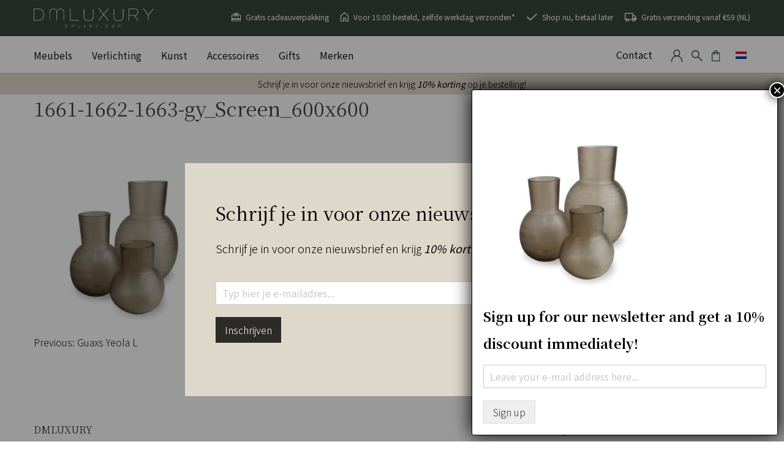

--- FILE ---
content_type: text/html; charset=UTF-8
request_url: https://www.dmlxry.com/?attachment_id=9769
body_size: 17561
content:
<!doctype html>
<html lang="nl-NL">
  <head>
	<meta charset="utf-8" />
	<meta http-equiv="x-ua-compatible" content="ie=edge">
	<meta name="viewport" content="width=device-width, initial-scale=1.0">
	<meta name="p:domain_verify" content="4fb08ca53d10eebf29aaed13182d2658"/>
	<title>1661-1662-1663-gy_Screen_600x600 - DMLUXURY</title>
	<link rel="stylesheet" href="https://www.dmlxry.com/wp-content/themes/dami/assets/css/app.css">
	<link href="https://fonts.googleapis.com/css2?family=Fira+Sans:wght@100;200;300;400;500;600;700;800;900&display=swap" rel="stylesheet"> 
	<link href="https://fonts.googleapis.com/css2?family=Noto+Sans+SC:wght@100;300;400;500;700;900&family=Noto+Serif+SC:wght@200;300;400;500;600;700;900&display=swap" rel="stylesheet"> 
	<link rel="stylesheet" href="https://use.typekit.net/apo8mqq.css">
	<script src="https://kit.fontawesome.com/8f805bb873.js" crossorigin="anonymous"></script>
	<link rel="stylesheet" href="https://d19vzq90twjlae.cloudfront.net/leaflet-0.7/leaflet.css" />
			
			
	<script type='text/javascript' src='https://cdn.jsdelivr.net/npm/js-cookie@3.0.1/dist/js.cookie.min.js'></script>
	<meta name='robots' content='index, follow, max-image-preview:large, max-snippet:-1, max-video-preview:-1' />
<link rel="alternate" hreflang="nl" href="https://www.dmlxry.com/1661-1662-1663-gy_screen_600x600-2/" />
<link rel="alternate" hreflang="x-default" href="https://www.dmlxry.com/1661-1662-1663-gy_screen_600x600-2/" />

<!-- Google Tag Manager for WordPress by gtm4wp.com -->
<script data-cfasync="false" data-pagespeed-no-defer>
	var gtm4wp_datalayer_name = "dataLayer";
	var dataLayer = dataLayer || [];
	const gtm4wp_use_sku_instead = 1;
	const gtm4wp_currency = 'EUR';
	const gtm4wp_product_per_impression = 10;
	const gtm4wp_clear_ecommerce = false;
</script>
<!-- End Google Tag Manager for WordPress by gtm4wp.com -->
	<!-- This site is optimized with the Yoast SEO plugin v22.4 - https://yoast.com/wordpress/plugins/seo/ -->
	<title>1661-1662-1663-gy_Screen_600x600 - DMLUXURY</title>
	<link rel="canonical" href="https://www.dmlxry.com/" />
	<meta property="og:locale" content="nl_NL" />
	<meta property="og:type" content="article" />
	<meta property="og:title" content="1661-1662-1663-gy_Screen_600x600 - DMLUXURY" />
	<meta property="og:url" content="https://www.dmlxry.com/" />
	<meta property="og:site_name" content="DMLUXURY" />
	<meta property="article:modified_time" content="2021-11-02T15:31:28+00:00" />
	<meta property="og:image" content="https://www.dmlxry.com" />
	<meta property="og:image:width" content="567" />
	<meta property="og:image:height" content="567" />
	<meta property="og:image:type" content="image/jpeg" />
	<meta name="twitter:card" content="summary_large_image" />
	<script type="application/ld+json" class="yoast-schema-graph">{"@context":"https://schema.org","@graph":[{"@type":"WebPage","@id":"https://www.dmlxry.com/","url":"https://www.dmlxry.com/","name":"1661-1662-1663-gy_Screen_600x600 - DMLUXURY","isPartOf":{"@id":"https://www.dmlxry.com/#website"},"primaryImageOfPage":{"@id":"https://www.dmlxry.com/#primaryimage"},"image":{"@id":"https://www.dmlxry.com/#primaryimage"},"thumbnailUrl":"https://www.dmlxry.com/wp-content/uploads/2021/10/1661-1662-1663-gy_Screen_600x600.jpg","datePublished":"2021-10-04T07:20:50+00:00","dateModified":"2021-11-02T15:31:28+00:00","breadcrumb":{"@id":"https://www.dmlxry.com/#breadcrumb"},"inLanguage":"nl-NL","potentialAction":[{"@type":"ReadAction","target":["https://www.dmlxry.com/"]}]},{"@type":"ImageObject","inLanguage":"nl-NL","@id":"https://www.dmlxry.com/#primaryimage","url":"https://www.dmlxry.com/wp-content/uploads/2021/10/1661-1662-1663-gy_Screen_600x600.jpg","contentUrl":"https://www.dmlxry.com/wp-content/uploads/2021/10/1661-1662-1663-gy_Screen_600x600.jpg","width":567,"height":567,"caption":"Guaxs vaas"},{"@type":"BreadcrumbList","@id":"https://www.dmlxry.com/#breadcrumb","itemListElement":[{"@type":"ListItem","position":1,"name":"Home","item":"https://www.dmlxry.com/"},{"@type":"ListItem","position":2,"name":"Accessories","item":"https://www.dmlxry.com/en/accessories/"},{"@type":"ListItem","position":3,"name":"Pots and vases","item":"https://www.dmlxry.com/en/accessories/pots-and-vases/"},{"@type":"ListItem","position":4,"name":"Guaxs Yeola L","item":"https://www.dmlxry.com/en/guaxs-yeola-l/"},{"@type":"ListItem","position":5,"name":"1661-1662-1663-gy_Screen_600x600"}]},{"@type":"WebSite","@id":"https://www.dmlxry.com/#website","url":"https://www.dmlxry.com/","name":"DMLUXURY","description":"","publisher":{"@id":"https://www.dmlxry.com/#organization"},"potentialAction":[{"@type":"SearchAction","target":{"@type":"EntryPoint","urlTemplate":"https://www.dmlxry.com/?s={search_term_string}"},"query-input":"required name=search_term_string"}],"inLanguage":"nl-NL"},{"@type":"Organization","@id":"https://www.dmlxry.com/#organization","name":"DMLUXURY","url":"https://www.dmlxry.com/","logo":{"@type":"ImageObject","inLanguage":"nl-NL","@id":"https://www.dmlxry.com/#/schema/logo/image/","url":"https://www.dmlxry.com/wp-content/uploads/2020/08/cropped-dmlxry-1.png","contentUrl":"https://www.dmlxry.com/wp-content/uploads/2020/08/cropped-dmlxry-1.png","width":512,"height":512,"caption":"DMLUXURY"},"image":{"@id":"https://www.dmlxry.com/#/schema/logo/image/"}}]}</script>
	<!-- / Yoast SEO plugin. -->


<link rel='dns-prefetch' href='//cdn.jsdelivr.net' />
<link rel="alternate" type="application/rss+xml" title="DMLUXURY &raquo; feed" href="https://www.dmlxry.com/feed/" />
<link rel="alternate" type="application/rss+xml" title="DMLUXURY &raquo; reactiesfeed" href="https://www.dmlxry.com/comments/feed/" />
<link rel="alternate" type="application/rss+xml" title="DMLUXURY &raquo; 1661-1662-1663-gy_Screen_600x600 reactiesfeed" href="https://www.dmlxry.com/?attachment_id=9769/feed/" />
<script>
window._wpemojiSettings = {"baseUrl":"https:\/\/s.w.org\/images\/core\/emoji\/15.0.3\/72x72\/","ext":".png","svgUrl":"https:\/\/s.w.org\/images\/core\/emoji\/15.0.3\/svg\/","svgExt":".svg","source":{"concatemoji":"https:\/\/www.dmlxry.com\/wp-includes\/js\/wp-emoji-release.min.js?ver=6.5.2"}};
/*! This file is auto-generated */
!function(i,n){var o,s,e;function c(e){try{var t={supportTests:e,timestamp:(new Date).valueOf()};sessionStorage.setItem(o,JSON.stringify(t))}catch(e){}}function p(e,t,n){e.clearRect(0,0,e.canvas.width,e.canvas.height),e.fillText(t,0,0);var t=new Uint32Array(e.getImageData(0,0,e.canvas.width,e.canvas.height).data),r=(e.clearRect(0,0,e.canvas.width,e.canvas.height),e.fillText(n,0,0),new Uint32Array(e.getImageData(0,0,e.canvas.width,e.canvas.height).data));return t.every(function(e,t){return e===r[t]})}function u(e,t,n){switch(t){case"flag":return n(e,"\ud83c\udff3\ufe0f\u200d\u26a7\ufe0f","\ud83c\udff3\ufe0f\u200b\u26a7\ufe0f")?!1:!n(e,"\ud83c\uddfa\ud83c\uddf3","\ud83c\uddfa\u200b\ud83c\uddf3")&&!n(e,"\ud83c\udff4\udb40\udc67\udb40\udc62\udb40\udc65\udb40\udc6e\udb40\udc67\udb40\udc7f","\ud83c\udff4\u200b\udb40\udc67\u200b\udb40\udc62\u200b\udb40\udc65\u200b\udb40\udc6e\u200b\udb40\udc67\u200b\udb40\udc7f");case"emoji":return!n(e,"\ud83d\udc26\u200d\u2b1b","\ud83d\udc26\u200b\u2b1b")}return!1}function f(e,t,n){var r="undefined"!=typeof WorkerGlobalScope&&self instanceof WorkerGlobalScope?new OffscreenCanvas(300,150):i.createElement("canvas"),a=r.getContext("2d",{willReadFrequently:!0}),o=(a.textBaseline="top",a.font="600 32px Arial",{});return e.forEach(function(e){o[e]=t(a,e,n)}),o}function t(e){var t=i.createElement("script");t.src=e,t.defer=!0,i.head.appendChild(t)}"undefined"!=typeof Promise&&(o="wpEmojiSettingsSupports",s=["flag","emoji"],n.supports={everything:!0,everythingExceptFlag:!0},e=new Promise(function(e){i.addEventListener("DOMContentLoaded",e,{once:!0})}),new Promise(function(t){var n=function(){try{var e=JSON.parse(sessionStorage.getItem(o));if("object"==typeof e&&"number"==typeof e.timestamp&&(new Date).valueOf()<e.timestamp+604800&&"object"==typeof e.supportTests)return e.supportTests}catch(e){}return null}();if(!n){if("undefined"!=typeof Worker&&"undefined"!=typeof OffscreenCanvas&&"undefined"!=typeof URL&&URL.createObjectURL&&"undefined"!=typeof Blob)try{var e="postMessage("+f.toString()+"("+[JSON.stringify(s),u.toString(),p.toString()].join(",")+"));",r=new Blob([e],{type:"text/javascript"}),a=new Worker(URL.createObjectURL(r),{name:"wpTestEmojiSupports"});return void(a.onmessage=function(e){c(n=e.data),a.terminate(),t(n)})}catch(e){}c(n=f(s,u,p))}t(n)}).then(function(e){for(var t in e)n.supports[t]=e[t],n.supports.everything=n.supports.everything&&n.supports[t],"flag"!==t&&(n.supports.everythingExceptFlag=n.supports.everythingExceptFlag&&n.supports[t]);n.supports.everythingExceptFlag=n.supports.everythingExceptFlag&&!n.supports.flag,n.DOMReady=!1,n.readyCallback=function(){n.DOMReady=!0}}).then(function(){return e}).then(function(){var e;n.supports.everything||(n.readyCallback(),(e=n.source||{}).concatemoji?t(e.concatemoji):e.wpemoji&&e.twemoji&&(t(e.twemoji),t(e.wpemoji)))}))}((window,document),window._wpemojiSettings);
</script>
<style id='wp-emoji-styles-inline-css'>

	img.wp-smiley, img.emoji {
		display: inline !important;
		border: none !important;
		box-shadow: none !important;
		height: 1em !important;
		width: 1em !important;
		margin: 0 0.07em !important;
		vertical-align: -0.1em !important;
		background: none !important;
		padding: 0 !important;
	}
</style>
<link rel='stylesheet' id='wp-block-library-css' href='https://www.dmlxry.com/wp-includes/css/dist/block-library/style.min.css?ver=6.5.2' media='all' />
<style id='classic-theme-styles-inline-css'>
/*! This file is auto-generated */
.wp-block-button__link{color:#fff;background-color:#32373c;border-radius:9999px;box-shadow:none;text-decoration:none;padding:calc(.667em + 2px) calc(1.333em + 2px);font-size:1.125em}.wp-block-file__button{background:#32373c;color:#fff;text-decoration:none}
</style>
<style id='global-styles-inline-css'>
body{--wp--preset--color--black: #000000;--wp--preset--color--cyan-bluish-gray: #abb8c3;--wp--preset--color--white: #ffffff;--wp--preset--color--pale-pink: #f78da7;--wp--preset--color--vivid-red: #cf2e2e;--wp--preset--color--luminous-vivid-orange: #ff6900;--wp--preset--color--luminous-vivid-amber: #fcb900;--wp--preset--color--light-green-cyan: #7bdcb5;--wp--preset--color--vivid-green-cyan: #00d084;--wp--preset--color--pale-cyan-blue: #8ed1fc;--wp--preset--color--vivid-cyan-blue: #0693e3;--wp--preset--color--vivid-purple: #9b51e0;--wp--preset--gradient--vivid-cyan-blue-to-vivid-purple: linear-gradient(135deg,rgba(6,147,227,1) 0%,rgb(155,81,224) 100%);--wp--preset--gradient--light-green-cyan-to-vivid-green-cyan: linear-gradient(135deg,rgb(122,220,180) 0%,rgb(0,208,130) 100%);--wp--preset--gradient--luminous-vivid-amber-to-luminous-vivid-orange: linear-gradient(135deg,rgba(252,185,0,1) 0%,rgba(255,105,0,1) 100%);--wp--preset--gradient--luminous-vivid-orange-to-vivid-red: linear-gradient(135deg,rgba(255,105,0,1) 0%,rgb(207,46,46) 100%);--wp--preset--gradient--very-light-gray-to-cyan-bluish-gray: linear-gradient(135deg,rgb(238,238,238) 0%,rgb(169,184,195) 100%);--wp--preset--gradient--cool-to-warm-spectrum: linear-gradient(135deg,rgb(74,234,220) 0%,rgb(151,120,209) 20%,rgb(207,42,186) 40%,rgb(238,44,130) 60%,rgb(251,105,98) 80%,rgb(254,248,76) 100%);--wp--preset--gradient--blush-light-purple: linear-gradient(135deg,rgb(255,206,236) 0%,rgb(152,150,240) 100%);--wp--preset--gradient--blush-bordeaux: linear-gradient(135deg,rgb(254,205,165) 0%,rgb(254,45,45) 50%,rgb(107,0,62) 100%);--wp--preset--gradient--luminous-dusk: linear-gradient(135deg,rgb(255,203,112) 0%,rgb(199,81,192) 50%,rgb(65,88,208) 100%);--wp--preset--gradient--pale-ocean: linear-gradient(135deg,rgb(255,245,203) 0%,rgb(182,227,212) 50%,rgb(51,167,181) 100%);--wp--preset--gradient--electric-grass: linear-gradient(135deg,rgb(202,248,128) 0%,rgb(113,206,126) 100%);--wp--preset--gradient--midnight: linear-gradient(135deg,rgb(2,3,129) 0%,rgb(40,116,252) 100%);--wp--preset--font-size--small: 13px;--wp--preset--font-size--medium: 20px;--wp--preset--font-size--large: 36px;--wp--preset--font-size--x-large: 42px;--wp--preset--spacing--20: 0.44rem;--wp--preset--spacing--30: 0.67rem;--wp--preset--spacing--40: 1rem;--wp--preset--spacing--50: 1.5rem;--wp--preset--spacing--60: 2.25rem;--wp--preset--spacing--70: 3.38rem;--wp--preset--spacing--80: 5.06rem;--wp--preset--shadow--natural: 6px 6px 9px rgba(0, 0, 0, 0.2);--wp--preset--shadow--deep: 12px 12px 50px rgba(0, 0, 0, 0.4);--wp--preset--shadow--sharp: 6px 6px 0px rgba(0, 0, 0, 0.2);--wp--preset--shadow--outlined: 6px 6px 0px -3px rgba(255, 255, 255, 1), 6px 6px rgba(0, 0, 0, 1);--wp--preset--shadow--crisp: 6px 6px 0px rgba(0, 0, 0, 1);}:where(.is-layout-flex){gap: 0.5em;}:where(.is-layout-grid){gap: 0.5em;}body .is-layout-flow > .alignleft{float: left;margin-inline-start: 0;margin-inline-end: 2em;}body .is-layout-flow > .alignright{float: right;margin-inline-start: 2em;margin-inline-end: 0;}body .is-layout-flow > .aligncenter{margin-left: auto !important;margin-right: auto !important;}body .is-layout-constrained > .alignleft{float: left;margin-inline-start: 0;margin-inline-end: 2em;}body .is-layout-constrained > .alignright{float: right;margin-inline-start: 2em;margin-inline-end: 0;}body .is-layout-constrained > .aligncenter{margin-left: auto !important;margin-right: auto !important;}body .is-layout-constrained > :where(:not(.alignleft):not(.alignright):not(.alignfull)){max-width: var(--wp--style--global--content-size);margin-left: auto !important;margin-right: auto !important;}body .is-layout-constrained > .alignwide{max-width: var(--wp--style--global--wide-size);}body .is-layout-flex{display: flex;}body .is-layout-flex{flex-wrap: wrap;align-items: center;}body .is-layout-flex > *{margin: 0;}body .is-layout-grid{display: grid;}body .is-layout-grid > *{margin: 0;}:where(.wp-block-columns.is-layout-flex){gap: 2em;}:where(.wp-block-columns.is-layout-grid){gap: 2em;}:where(.wp-block-post-template.is-layout-flex){gap: 1.25em;}:where(.wp-block-post-template.is-layout-grid){gap: 1.25em;}.has-black-color{color: var(--wp--preset--color--black) !important;}.has-cyan-bluish-gray-color{color: var(--wp--preset--color--cyan-bluish-gray) !important;}.has-white-color{color: var(--wp--preset--color--white) !important;}.has-pale-pink-color{color: var(--wp--preset--color--pale-pink) !important;}.has-vivid-red-color{color: var(--wp--preset--color--vivid-red) !important;}.has-luminous-vivid-orange-color{color: var(--wp--preset--color--luminous-vivid-orange) !important;}.has-luminous-vivid-amber-color{color: var(--wp--preset--color--luminous-vivid-amber) !important;}.has-light-green-cyan-color{color: var(--wp--preset--color--light-green-cyan) !important;}.has-vivid-green-cyan-color{color: var(--wp--preset--color--vivid-green-cyan) !important;}.has-pale-cyan-blue-color{color: var(--wp--preset--color--pale-cyan-blue) !important;}.has-vivid-cyan-blue-color{color: var(--wp--preset--color--vivid-cyan-blue) !important;}.has-vivid-purple-color{color: var(--wp--preset--color--vivid-purple) !important;}.has-black-background-color{background-color: var(--wp--preset--color--black) !important;}.has-cyan-bluish-gray-background-color{background-color: var(--wp--preset--color--cyan-bluish-gray) !important;}.has-white-background-color{background-color: var(--wp--preset--color--white) !important;}.has-pale-pink-background-color{background-color: var(--wp--preset--color--pale-pink) !important;}.has-vivid-red-background-color{background-color: var(--wp--preset--color--vivid-red) !important;}.has-luminous-vivid-orange-background-color{background-color: var(--wp--preset--color--luminous-vivid-orange) !important;}.has-luminous-vivid-amber-background-color{background-color: var(--wp--preset--color--luminous-vivid-amber) !important;}.has-light-green-cyan-background-color{background-color: var(--wp--preset--color--light-green-cyan) !important;}.has-vivid-green-cyan-background-color{background-color: var(--wp--preset--color--vivid-green-cyan) !important;}.has-pale-cyan-blue-background-color{background-color: var(--wp--preset--color--pale-cyan-blue) !important;}.has-vivid-cyan-blue-background-color{background-color: var(--wp--preset--color--vivid-cyan-blue) !important;}.has-vivid-purple-background-color{background-color: var(--wp--preset--color--vivid-purple) !important;}.has-black-border-color{border-color: var(--wp--preset--color--black) !important;}.has-cyan-bluish-gray-border-color{border-color: var(--wp--preset--color--cyan-bluish-gray) !important;}.has-white-border-color{border-color: var(--wp--preset--color--white) !important;}.has-pale-pink-border-color{border-color: var(--wp--preset--color--pale-pink) !important;}.has-vivid-red-border-color{border-color: var(--wp--preset--color--vivid-red) !important;}.has-luminous-vivid-orange-border-color{border-color: var(--wp--preset--color--luminous-vivid-orange) !important;}.has-luminous-vivid-amber-border-color{border-color: var(--wp--preset--color--luminous-vivid-amber) !important;}.has-light-green-cyan-border-color{border-color: var(--wp--preset--color--light-green-cyan) !important;}.has-vivid-green-cyan-border-color{border-color: var(--wp--preset--color--vivid-green-cyan) !important;}.has-pale-cyan-blue-border-color{border-color: var(--wp--preset--color--pale-cyan-blue) !important;}.has-vivid-cyan-blue-border-color{border-color: var(--wp--preset--color--vivid-cyan-blue) !important;}.has-vivid-purple-border-color{border-color: var(--wp--preset--color--vivid-purple) !important;}.has-vivid-cyan-blue-to-vivid-purple-gradient-background{background: var(--wp--preset--gradient--vivid-cyan-blue-to-vivid-purple) !important;}.has-light-green-cyan-to-vivid-green-cyan-gradient-background{background: var(--wp--preset--gradient--light-green-cyan-to-vivid-green-cyan) !important;}.has-luminous-vivid-amber-to-luminous-vivid-orange-gradient-background{background: var(--wp--preset--gradient--luminous-vivid-amber-to-luminous-vivid-orange) !important;}.has-luminous-vivid-orange-to-vivid-red-gradient-background{background: var(--wp--preset--gradient--luminous-vivid-orange-to-vivid-red) !important;}.has-very-light-gray-to-cyan-bluish-gray-gradient-background{background: var(--wp--preset--gradient--very-light-gray-to-cyan-bluish-gray) !important;}.has-cool-to-warm-spectrum-gradient-background{background: var(--wp--preset--gradient--cool-to-warm-spectrum) !important;}.has-blush-light-purple-gradient-background{background: var(--wp--preset--gradient--blush-light-purple) !important;}.has-blush-bordeaux-gradient-background{background: var(--wp--preset--gradient--blush-bordeaux) !important;}.has-luminous-dusk-gradient-background{background: var(--wp--preset--gradient--luminous-dusk) !important;}.has-pale-ocean-gradient-background{background: var(--wp--preset--gradient--pale-ocean) !important;}.has-electric-grass-gradient-background{background: var(--wp--preset--gradient--electric-grass) !important;}.has-midnight-gradient-background{background: var(--wp--preset--gradient--midnight) !important;}.has-small-font-size{font-size: var(--wp--preset--font-size--small) !important;}.has-medium-font-size{font-size: var(--wp--preset--font-size--medium) !important;}.has-large-font-size{font-size: var(--wp--preset--font-size--large) !important;}.has-x-large-font-size{font-size: var(--wp--preset--font-size--x-large) !important;}
.wp-block-navigation a:where(:not(.wp-element-button)){color: inherit;}
:where(.wp-block-post-template.is-layout-flex){gap: 1.25em;}:where(.wp-block-post-template.is-layout-grid){gap: 1.25em;}
:where(.wp-block-columns.is-layout-flex){gap: 2em;}:where(.wp-block-columns.is-layout-grid){gap: 2em;}
.wp-block-pullquote{font-size: 1.5em;line-height: 1.6;}
</style>
<link rel='stylesheet' id='lightcase-css' href='https://www.dmlxry.com/wp-content/plugins/gift-wrapper-for-woocommerce/assets/css/lightcase.min.css?ver=2.4' media='all' />
<link rel='stylesheet' id='gtw-frontend-css' href='https://www.dmlxry.com/wp-content/plugins/gift-wrapper-for-woocommerce/assets/css/frontend.css?ver=2.4' media='all' />
<link rel='stylesheet' id='wcpf-plugin-style-css' href='https://www.dmlxry.com/wp-content/plugins/woocommerce-product-filters/assets/css/plugin.css?ver=1.4.14' media='all' />
<style id='woocommerce-inline-inline-css'>
.woocommerce form .form-row .required { visibility: hidden; }
</style>
<link rel='stylesheet' id='wpml-legacy-horizontal-list-0-css' href='https://www.dmlxry.com/wp-content/plugins/sitepress-multilingual-cms/templates/language-switchers/legacy-list-horizontal/style.min.css?ver=1' media='all' />
<link rel='stylesheet' id='sendcloud-checkout-css-css' href='https://www.dmlxry.com/wp-content/plugins/sendcloud-shipping/resources/css/sendcloud-checkout.css?ver=2.4.3' media='all' />
<link rel='stylesheet' id='dami-style-css' href='https://www.dmlxry.com/wp-content/themes/dami/style.css?ver=1.0.1' media='all' />
<link rel='stylesheet' id='dami-woocommerce-style-css' href='https://www.dmlxry.com/wp-content/themes/dami/woocommerce.css?ver=1.0.1' media='all' />
<style id='dami-woocommerce-style-inline-css'>
@font-face {
			font-family: "star";
			src: url("https://www.dmlxry.com/wp-content/plugins/woocommerce/assets/fonts/star.eot");
			src: url("https://www.dmlxry.com/wp-content/plugins/woocommerce/assets/fonts/star.eot?#iefix") format("embedded-opentype"),
				url("https://www.dmlxry.com/wp-content/plugins/woocommerce/assets/fonts/star.woff") format("woff"),
				url("https://www.dmlxry.com/wp-content/plugins/woocommerce/assets/fonts/star.ttf") format("truetype"),
				url("https://www.dmlxry.com/wp-content/plugins/woocommerce/assets/fonts/star.svg#star") format("svg");
			font-weight: normal;
			font-style: normal;
		}
</style>
<link rel='stylesheet' id='popup-maker-site-css' href='//www.dmlxry.com/wp-content/uploads/pum/pum-site-styles.css?generated=1712698121&#038;ver=1.18.5' media='all' />
<link rel='stylesheet' id='woocommerce-trusted-shops-css' href='https://www.dmlxry.com/wp-content/plugins/woocommerce-trusted-shops/assets/css/layout.min.css?ver=4.0.15' media='all' />
<script src="https://www.dmlxry.com/wp-includes/js/jquery/jquery.min.js?ver=3.7.1" id="jquery-core-js"></script>
<script src="https://www.dmlxry.com/wp-includes/js/jquery/jquery-migrate.min.js?ver=3.4.1" id="jquery-migrate-js"></script>
<script src="https://www.dmlxry.com/wp-content/plugins/woocommerce/assets/js/jquery-blockui/jquery.blockUI.min.js?ver=2.7.0-wc.8.7.2" id="jquery-blockui-js" data-wp-strategy="defer"></script>
<script src="https://www.dmlxry.com/wp-content/plugins/gift-wrapper-for-woocommerce/assets/js/lightcase.min.js?ver=2.4" id="lightcase-js"></script>
<script src="https://www.dmlxry.com/wp-content/plugins/gift-wrapper-for-woocommerce/assets/js/gtw-lightcase-enhanced.js?ver=2.4" id="gtw-lightcase-js"></script>
<script id="gtw-frontend-js-extra">
var gtw_frontend_params = {"gift_wrapper_nonce":"a0d14c6a3b","popup_gift_wrapper_nonce":"98969ca0ca","remove_order_gift_wrapper_msg":"Are you sure you want to remove order gift wrapper?","ajaxurl":"https:\/\/www.dmlxry.com\/wp-admin\/admin-ajax.php"};
</script>
<script src="https://www.dmlxry.com/wp-content/plugins/gift-wrapper-for-woocommerce/assets/js/frontend.js?ver=2.4" id="gtw-frontend-js"></script>
<script src="https://www.dmlxry.com/wp-includes/js/jquery/ui/core.min.js?ver=1.13.2" id="jquery-ui-core-js"></script>
<script src="https://www.dmlxry.com/wp-includes/js/jquery/ui/mouse.min.js?ver=1.13.2" id="jquery-ui-mouse-js"></script>
<script src="https://www.dmlxry.com/wp-includes/js/jquery/ui/slider.min.js?ver=1.13.2" id="jquery-ui-slider-js"></script>
<script src="https://www.dmlxry.com/wp-content/plugins/woocommerce-product-filters/assets/js/front-vendor.js?ver=1.4.14" id="wcpf-plugin-vendor-script-js"></script>
<script src="https://www.dmlxry.com/wp-includes/js/underscore.min.js?ver=1.13.4" id="underscore-js"></script>
<script id="wp-util-js-extra">
var _wpUtilSettings = {"ajax":{"url":"\/wp-admin\/admin-ajax.php"}};
</script>
<script src="https://www.dmlxry.com/wp-includes/js/wp-util.min.js?ver=6.5.2" id="wp-util-js"></script>
<script src="https://www.dmlxry.com/wp-content/plugins/woocommerce/assets/js/accounting/accounting.min.js?ver=0.4.2" id="accounting-js"></script>
<script id="wcpf-plugin-script-js-extra">
var WCPFData = {"registerEntities":{"Project":{"id":"Project","class":"WooCommerce_Product_Filter_Plugin\\Entity","post_type":"wcpf_project","label":"Project","default_options":{"urlNavigation":"query","filteringStarts":"auto","urlNavigationOptions":[],"useComponents":["pagination","sorting","results-count","page-title","breadcrumb"],"paginationAjax":true,"sortingAjax":true,"productsContainerSelector":".products","paginationSelector":".woocommerce-pagination","resultCountSelector":".woocommerce-result-count","sortingSelector":".woocommerce-ordering","pageTitleSelector":".woocommerce-products-header__title","breadcrumbSelector":".woocommerce-breadcrumb","multipleContainersForProducts":true},"is_grouped":true,"editor_component_class":"WooCommerce_Product_Filter_Plugin\\Project\\Editor_Component","filter_component_class":"WooCommerce_Product_Filter_Plugin\\Project\\Filter_Component","variations":false},"BoxListField":{"id":"BoxListField","class":"WooCommerce_Product_Filter_Plugin\\Entity","post_type":"wcpf_item","label":"Dooslijst","default_options":{"itemsSource":"attribute","itemsDisplay":"all","queryType":"or","itemsDisplayHierarchical":true,"displayHierarchicalCollapsed":false,"displayTitle":true,"displayToggleContent":true,"defaultToggleState":"show","cssClass":"","actionForEmptyOptions":"hide","displayProductCount":true,"productCountPolicy":"for-option-only","multiSelect":true,"boxSize":"45px"},"is_grouped":false,"editor_component_class":"WooCommerce_Product_Filter_Plugin\\Field\\Box_list\\Editor_Component","filter_component_class":"WooCommerce_Product_Filter_Plugin\\Field\\Box_List\\Filter_Component","variations":true},"CheckBoxListField":{"id":"CheckBoxListField","class":"WooCommerce_Product_Filter_Plugin\\Entity","post_type":"wcpf_item","label":"Selectievak","default_options":{"itemsSource":"attribute","itemsDisplay":"all","queryType":"or","itemsDisplayHierarchical":true,"displayHierarchicalCollapsed":false,"displayTitle":true,"displayToggleContent":true,"defaultToggleState":"show","cssClass":"","actionForEmptyOptions":"hide","displayProductCount":true,"productCountPolicy":"for-option-only","seeMoreOptionsBy":"scrollbar","heightOfVisibleContent":12},"is_grouped":false,"editor_component_class":"WooCommerce_Product_Filter_Plugin\\Field\\Check_Box_List\\Editor_Component","filter_component_class":"WooCommerce_Product_Filter_Plugin\\Field\\Check_Box_List\\Filter_Component","variations":true},"DropDownListField":{"id":"DropDownListField","class":"WooCommerce_Product_Filter_Plugin\\Entity","post_type":"wcpf_item","label":"Keuzemenu","default_options":{"itemsSource":"attribute","itemsDisplay":"all","queryType":"or","itemsDisplayHierarchical":true,"displayHierarchicalCollapsed":false,"displayTitle":true,"displayToggleContent":true,"defaultToggleState":"show","cssClass":"","actionForEmptyOptions":"hide","displayProductCount":true,"productCountPolicy":"for-option-only","titleItemReset":"Alles tonen"},"is_grouped":false,"editor_component_class":"WooCommerce_Product_Filter_Plugin\\Field\\Drop_Down_List\\Editor_Component","filter_component_class":"WooCommerce_Product_Filter_Plugin\\Field\\Drop_Down_List\\Filter_Component","variations":true},"ButtonField":{"id":"ButtonField","class":"WooCommerce_Product_Filter_Plugin\\Entity","post_type":"wcpf_item","label":"Knop","default_options":{"cssClass":"","action":"reset"},"is_grouped":false,"editor_component_class":"WooCommerce_Product_Filter_Plugin\\Field\\Button\\Editor_Component","filter_component_class":"WooCommerce_Product_Filter_Plugin\\Field\\Button\\Filter_Component","variations":true},"ColorListField":{"id":"ColorListField","class":"WooCommerce_Product_Filter_Plugin\\Entity","post_type":"wcpf_item","label":"Kleuren","default_options":{"itemsSource":"attribute","itemsDisplay":"all","queryType":"or","itemsDisplayHierarchical":true,"displayHierarchicalCollapsed":false,"displayTitle":true,"displayToggleContent":true,"defaultToggleState":"show","cssClass":"","actionForEmptyOptions":"hide","displayProductCount":true,"productCountPolicy":"for-option-only","optionKey":"colors"},"is_grouped":false,"editor_component_class":"WooCommerce_Product_Filter_Plugin\\Field\\Color_List\\Editor_Component","filter_component_class":"WooCommerce_Product_Filter_Plugin\\Field\\Color_List\\Filter_Component","variations":true},"RadioListField":{"id":"RadioListField","class":"WooCommerce_Product_Filter_Plugin\\Entity","post_type":"wcpf_item","label":"Radio","default_options":{"itemsSource":"attribute","itemsDisplay":"all","queryType":"or","itemsDisplayHierarchical":true,"displayHierarchicalCollapsed":false,"displayTitle":true,"displayToggleContent":true,"defaultToggleState":"show","cssClass":"","actionForEmptyOptions":"hide","displayProductCount":true,"productCountPolicy":"for-option-only","titleItemReset":"Alles tonen","seeMoreOptionsBy":"scrollbar","heightOfVisibleContent":12},"is_grouped":false,"editor_component_class":"WooCommerce_Product_Filter_Plugin\\Field\\Radio_List\\Editor_Component","filter_component_class":"WooCommerce_Product_Filter_Plugin\\Field\\Radio_List\\Filter_Component","variations":true},"TextListField":{"id":"TextListField","class":"WooCommerce_Product_Filter_Plugin\\Entity","post_type":"wcpf_item","label":"Tekstlijst","default_options":{"itemsSource":"attribute","itemsDisplay":"all","queryType":"or","itemsDisplayHierarchical":true,"displayHierarchicalCollapsed":false,"displayTitle":true,"displayToggleContent":true,"defaultToggleState":"show","cssClass":"","actionForEmptyOptions":"hide","displayProductCount":true,"productCountPolicy":"for-option-only","multiSelect":true,"useInlineStyle":false},"is_grouped":false,"editor_component_class":"WooCommerce_Product_Filter_Plugin\\Field\\Text_List\\Editor_Component","filter_component_class":"WooCommerce_Product_Filter_Plugin\\Field\\Text_List\\Filter_Component","variations":true},"PriceSliderField":{"id":"PriceSliderField","class":"WooCommerce_Product_Filter_Plugin\\Entity","post_type":"wcpf_item","label":"Prijs-slider","default_options":{"minPriceOptionKey":"min-price","maxPriceOptionKey":"max-price","optionKey":"price","optionKeyFormat":"dash","cssClass":"","displayMinMaxInput":true,"displayTitle":true,"displayToggleContent":true,"defaultToggleState":"show","displayPriceLabel":true},"is_grouped":false,"editor_component_class":"WooCommerce_Product_Filter_Plugin\\Field\\Price_Slider\\Editor_Component","filter_component_class":"WooCommerce_Product_Filter_Plugin\\Field\\Price_Slider\\Filter_Component","variations":false},"SimpleBoxLayout":{"id":"SimpleBoxLayout","class":"WooCommerce_Product_Filter_Plugin\\Entity","post_type":"wcpf_item","label":"Simple Box","default_options":{"displayToggleContent":true,"defaultToggleState":"show","cssClass":""},"is_grouped":true,"editor_component_class":"WooCommerce_Product_Filter_Plugin\\Layout\\Simple_Box\\Editor_Component","filter_component_class":"WooCommerce_Product_Filter_Plugin\\Layout\\Simple_Box\\Filter_Component","variations":false},"ColumnsLayout":{"id":"ColumnsLayout","class":"WooCommerce_Product_Filter_Plugin\\Entity","post_type":"wcpf_item","label":"Kolommen","default_options":{"columns":[{"entities":[],"options":{"width":"50%"}}]},"is_grouped":true,"editor_component_class":"WooCommerce_Product_Filter_Plugin\\Layout\\Columns\\Editor_Component","filter_component_class":"WooCommerce_Product_Filter_Plugin\\Layout\\Columns\\Filter_Component","variations":false}},"messages":{"selectNoMatchesFound":"Geen overeenkomsten gevonden"},"selectors":{"productsContainer":".products","paginationContainer":".woocommerce-pagination","resultCount":".woocommerce-result-count","sorting":".woocommerce-ordering","pageTitle":".woocommerce-products-header__title","breadcrumb":".woocommerce-breadcrumb"},"pageUrl":"https:\/\/www.dmlxry.com\/?attachment_id=9769","isPaged":"","scriptAfterProductsUpdate":"","scrollTop":"no","priceFormat":{"currencyFormatNumDecimals":0,"currencyFormatSymbol":"&euro;","currencyFormatDecimalSep":",","currencyFormatThousandSep":".","currencyFormat":"%s%v"}};
</script>
<script src="https://www.dmlxry.com/wp-content/plugins/woocommerce-product-filters/assets/build/js/plugin.js?ver=1.4.14" id="wcpf-plugin-script-js"></script>
<script id="wc-add-to-cart-js-extra">
var wc_add_to_cart_params = {"ajax_url":"\/wp-admin\/admin-ajax.php","wc_ajax_url":"\/?wc-ajax=%%endpoint%%","i18n_view_cart":"Bekijk winkelwagen","cart_url":"https:\/\/www.dmlxry.com\/winkelwagen\/","is_cart":"","cart_redirect_after_add":"yes"};
</script>
<script src="https://www.dmlxry.com/wp-content/plugins/woocommerce/assets/js/frontend/add-to-cart.min.js?ver=8.7.2" id="wc-add-to-cart-js" defer data-wp-strategy="defer"></script>
<script src="https://www.dmlxry.com/wp-content/plugins/woocommerce/assets/js/js-cookie/js.cookie.min.js?ver=2.1.4-wc.8.7.2" id="js-cookie-js" defer data-wp-strategy="defer"></script>
<script id="woocommerce-js-extra">
var woocommerce_params = {"ajax_url":"\/wp-admin\/admin-ajax.php","wc_ajax_url":"\/?wc-ajax=%%endpoint%%"};
</script>
<script src="https://www.dmlxry.com/wp-content/plugins/woocommerce/assets/js/frontend/woocommerce.min.js?ver=8.7.2" id="woocommerce-js" defer data-wp-strategy="defer"></script>
<link rel="https://api.w.org/" href="https://www.dmlxry.com/wp-json/" /><link rel="alternate" type="application/json" href="https://www.dmlxry.com/wp-json/wp/v2/media/9769" /><link rel="EditURI" type="application/rsd+xml" title="RSD" href="https://www.dmlxry.com/xmlrpc.php?rsd" />
<meta name="generator" content="WordPress 6.5.2" />
<meta name="generator" content="WooCommerce 8.7.2" />
<link rel='shortlink' href='https://www.dmlxry.com/?p=9769' />
<link rel="alternate" type="application/json+oembed" href="https://www.dmlxry.com/wp-json/oembed/1.0/embed?url=https%3A%2F%2Fwww.dmlxry.com%2F%3Fattachment_id%3D9769" />
<link rel="alternate" type="text/xml+oembed" href="https://www.dmlxry.com/wp-json/oembed/1.0/embed?url=https%3A%2F%2Fwww.dmlxry.com%2F%3Fattachment_id%3D9769&#038;format=xml" />
<meta name="generator" content="WPML ver:4.6.10 stt:37;" />

<!-- This website runs the Product Feed PRO for WooCommerce by AdTribes.io plugin - version 13.3.1 -->
<meta name="wwp" content="yes" />
<!-- Google Tag Manager for WordPress by gtm4wp.com -->
<!-- GTM Container placement set to off -->
<script data-cfasync="false" data-pagespeed-no-defer type="text/javascript">
	var dataLayer_content = {"pagePostType":"attachment","pagePostType2":"single-attachment","pagePostAuthor":"dami"};
	dataLayer.push( dataLayer_content );
</script>
<script>
	console.warn && console.warn("[GTM4WP] Google Tag Manager container code placement set to OFF !!!");
	console.warn && console.warn("[GTM4WP] Data layer codes are active but GTM container must be loaded using custom coding !!!");
</script>
<!-- End Google Tag Manager for WordPress by gtm4wp.com -->	<noscript><style>.woocommerce-product-gallery{ opacity: 1 !important; }</style></noscript>
	<meta name="generator" content="Elementor 3.21.3; features: e_optimized_assets_loading, e_optimized_css_loading, e_font_icon_svg, additional_custom_breakpoints, e_lazyload; settings: css_print_method-external, google_font-enabled, font_display-swap">
			<script  type="text/javascript">
				!function(f,b,e,v,n,t,s){if(f.fbq)return;n=f.fbq=function(){n.callMethod?
					n.callMethod.apply(n,arguments):n.queue.push(arguments)};if(!f._fbq)f._fbq=n;
					n.push=n;n.loaded=!0;n.version='2.0';n.queue=[];t=b.createElement(e);t.async=!0;
					t.src=v;s=b.getElementsByTagName(e)[0];s.parentNode.insertBefore(t,s)}(window,
					document,'script','https://connect.facebook.net/en_US/fbevents.js');
			</script>
			<!-- WooCommerce Facebook Integration Begin -->
			<script  type="text/javascript">

				fbq('init', '265381935203958', {}, {
    "agent": "woocommerce-8.7.2-3.1.14"
});

				fbq( 'track', 'PageView', {
    "source": "woocommerce",
    "version": "8.7.2",
    "pluginVersion": "3.1.14"
} );

				document.addEventListener( 'DOMContentLoaded', function() {
					// Insert placeholder for events injected when a product is added to the cart through AJAX.
					document.body.insertAdjacentHTML( 'beforeend', '<div class=\"wc-facebook-pixel-event-placeholder\"></div>' );
				}, false );

			</script>
			<!-- WooCommerce Facebook Integration End -->
						<style>
				.e-con.e-parent:nth-of-type(n+4):not(.e-lazyloaded):not(.e-no-lazyload),
				.e-con.e-parent:nth-of-type(n+4):not(.e-lazyloaded):not(.e-no-lazyload) * {
					background-image: none !important;
				}
				@media screen and (max-height: 1024px) {
					.e-con.e-parent:nth-of-type(n+3):not(.e-lazyloaded):not(.e-no-lazyload),
					.e-con.e-parent:nth-of-type(n+3):not(.e-lazyloaded):not(.e-no-lazyload) * {
						background-image: none !important;
					}
				}
				@media screen and (max-height: 640px) {
					.e-con.e-parent:nth-of-type(n+2):not(.e-lazyloaded):not(.e-no-lazyload),
					.e-con.e-parent:nth-of-type(n+2):not(.e-lazyloaded):not(.e-no-lazyload) * {
						background-image: none !important;
					}
				}
			</style>
			<link rel="icon" href="https://www.dmlxry.com/wp-content/uploads/2020/08/cropped-dmlxry-1-32x32.png" sizes="32x32" />
<link rel="icon" href="https://www.dmlxry.com/wp-content/uploads/2020/08/cropped-dmlxry-1-192x192.png" sizes="192x192" />
<link rel="apple-touch-icon" href="https://www.dmlxry.com/wp-content/uploads/2020/08/cropped-dmlxry-1-180x180.png" />
<meta name="msapplication-TileImage" content="https://www.dmlxry.com/wp-content/uploads/2020/08/cropped-dmlxry-1-270x270.png" />
		<style id="wp-custom-css">
			#wpforms-submit-11014 {
	background-color: rgba(0, 0, 0, 0.8);
	border: 0px;
	color: #fff;
	padding-top: 13px;
	padding-bottom: 13px;
}

#bottom > div.grid-container > div > div.large-2.medium-12.janssen.cell {
	display: none;
}



.elementor-18071 .elementor-element.elementor-element-f1c7c5a .elementor-button {
    font-family: "Noto Sans", Sans-serif;
    font-weight: 500;
    fill: #FFFFFF;
    color: #FFFFFF !important;
    background-color: #38453F;
}
.elementor-18071 .elementor-element.elementor-element-78bd711 .elementor-button {
    font-family: "Noto Sans", Sans-serif;
    font-weight: 500;
    fill: #FFFFFF;
    color: #FFFFFF !important;
    background-color: #38453F;
}		</style>
		<!-- Google Tag Manager -->
<script>(function(w,d,s,l,i){w[l]=w[l]||[];w[l].push({'gtm.start':
new Date().getTime(),event:'gtm.js'});var f=d.getElementsByTagName(s)[0],
j=d.createElement(s),dl=l!='dataLayer'?'&l='+l:'';j.async=true;j.src=
'https://www.googletagmanager.com/gtm.js?id='+i+dl;f.parentNode.insertBefore(j,f);
})(window,document,'script','dataLayer','GTM-PWTDSCJ');</script>
<!-- End Google Tag Manager -->
<!-- Global site tag (gtag.js) - Google Analytics -->
<!-- <script async src="https://www.googletagmanager.com/gtag/js?id=UA-178673041-1"></script>
<script>
  window.dataLayer = window.dataLayer || [];
  function gtag(){dataLayer.push(arguments);}
  gtag('js', new Date());

  gtag('config', 'UA-178673041-1');
</script> -->
<meta name="facebook-domain-verification" content="kn13ml5h4uk73f2ww12yerksqs3z54" />
</head>
 <!-- Facebook Pixel Code -->
<script>
!function(f,b,e,v,n,t,s)
{if(f.fbq)return;n=f.fbq=function(){n.callMethod?
n.callMethod.apply(n,arguments):n.queue.push(arguments)};
if(!f._fbq)f._fbq=n;n.push=n;n.loaded=!0;n.version='2.0';
n.queue=[];t=b.createElement(e);t.async=!0;
t.src=v;s=b.getElementsByTagName(e)[0];
s.parentNode.insertBefore(t,s)}(window, document,'script',
'https://connect.facebook.net/en_US/fbevents.js');
fbq('init', '265381935203958');
fbq('track', 'PageView');
</script>
<noscript><img height="1" width="1" style="display:none"
src="https://www.facebook.com/tr?id=265381935203958&ev=PageView&noscript=1"
/></noscript>
<!-- End Facebook Pixel Code -->   
<body class="attachment attachment-template-default single single-attachment postid-9769 attachmentid-9769 attachment-jpeg wp-custom-logo theme-dami woocommerce-no-js woocommerce-active elementor-default elementor-kit-18086">
<!-- Google Tag Manager (noscript) -->
<noscript><iframe src="https://www.googletagmanager.com/ns.html?id=GTM-PWTDSCJ"
height="0" width="0" style="display:none;visibility:hidden"></iframe></noscript>
<!-- End Google Tag Manager (noscript) -->
	<div id="top" class="head-top">
		<div class="grid-container">
		   <div class="grid-x grid-padding-x head-top__inner">
				   <a href="https://www.dmlxry.com/" alt="DMLUXURY" title="DMLUXURY" class=" logo d-inline-block small-4 medium-3 large-3 pull-left text-left cell"><img src="https://www.dmlxry.com/wp-content/themes/dami/assets/img/Logo-dmluxury.svg" type="image/svg+xml">
					</a>
				   <div class="usp-wrap d-inline-block small-8 medium-9 large-9  pull-right cell">
					   <ul class="usp-wrap__list d-inline-block">
						   <li class="usp d-inline-block"><img src="https://www.dmlxry.com/wp-content/themes/dami/assets/img/usp-1.svg" type="image/svg+xml"> <span>Gratis cadeauverpakking</span></li>
						   <li class="usp hide-for-small-only d-inline-block"><img src="https://www.dmlxry.com/wp-content/themes/dami/assets/img/usp-2.svg" type="image/svg+xml"> <span>Voor 15:00 besteld, zelfde werkdag verzonden*</span></li>
						   <li class="usp hide-for-small-only d-inline-block"><img src="https://www.dmlxry.com/wp-content/themes/dami/assets/img/usp-3.svg" type="image/svg+xml"> <span>Shop nu, betaal later</span></li>
						   <li class="usp hide-for-small-only d-inline-block"><img src="https://www.dmlxry.com/wp-content/themes/dami/assets/img/usp-4.svg" type="image/svg+xml"> <span>Gratis verzending vanaf €59 (NL)</span></li>
					   </ul>
					   
				   </div>
			 </div>
		</div>
	</div>
	<div id="head" class="head_new">
    <div class="grid-container">
       <div class="grid-x grid-padding-x">
          <div class="large-8 medium-8 cell">
                <nav id="site-navigation" class="main-navigation">
                    <button class="menu-toggle" aria-controls="primary-menu" aria-expanded="false">Menu</button>
                    <div class="menu-menu-nl-container"><ul id="primary-menu" class="menu"><li id="menu-item-5521" class="menu-item menu-item-type-custom menu-item-object-custom menu-item-5521"><a href="https://www.dmlxry.com/luxe-meubels/">Meubels</a></li>
<li id="menu-item-5522" class="menu-item menu-item-type-custom menu-item-object-custom menu-item-5522"><a href="https://www.dmlxry.com/luxe-verlichting/">Verlichting</a></li>
<li id="menu-item-5523" class="menu-item menu-item-type-custom menu-item-object-custom menu-item-5523"><a href="https://www.dmlxry.com/exclusieve-kunst/">Kunst</a></li>
<li id="menu-item-5520" class="menu-item menu-item-type-custom menu-item-object-custom menu-item-5520"><a href="https://www.dmlxry.com/luxe-accessoires/">Accessoires</a></li>
<li id="menu-item-11880" class="menu-item menu-item-type-custom menu-item-object-custom menu-item-11880"><a href="https://www.dmlxry.com/luxe-accessoires/cadeausets/">Gifts</a></li>
<li id="menu-item-17141" class="menu-item menu-item-type-custom menu-item-object-custom menu-item-17141"><a href="https://www.dmlxry.com/brands/">Merken</a></li>
</ul></div>                </nav><!-- #site-navigation -->
           </div>
           <div class="large-4 medium-4 small-12 small-menu cell ">
			                  <ul class="d-inline-block">
                   <li class="menucontact"><a href="https://www.dmlxry.com/contact">Contact</a></li>
                   <li><a href="https://www.dmlxry.com/mijn-account/"><img src="https://www.dmlxry.com/wp-content/themes/dami/assets/img/login.svg"  width="18"></a></li>
                   <li><a href="https://www.dmlxry.com/zoek"><img src="https://www.dmlxry.com/wp-content/themes/dami/assets/img/search_new.svg"></a>	
                   </li>
                    <li style="position: relative;"><a href="https://www.dmlxry.com/winkelwagen/"><img src="https://www.dmlxry.com/wp-content/themes/dami/assets/img/shoppingbag_new.svg"><div class="countcart">0</div></a>
                   </li>
                </ul>
				        
           <div class="wrap-language d-inline-block">
                 <section id="icl_lang_sel_widget-2" class="widget widget_icl_lang_sel_widget">
<div class="wpml-ls-sidebars-sidebar-2 wpml-ls wpml-ls-legacy-list-horizontal">
	<ul><li class="wpml-ls-slot-sidebar-2 wpml-ls-item wpml-ls-item-nl wpml-ls-current-language wpml-ls-first-item wpml-ls-last-item wpml-ls-item-legacy-list-horizontal">
				<a href="https://www.dmlxry.com/1661-1662-1663-gy_screen_600x600-2/" class="wpml-ls-link">
                                <img
            class="wpml-ls-flag"
            src="https://www.dmlxry.com/wp-content/plugins/sitepress-multilingual-cms/res/flags/nl.png"
            alt="Nederlands"
            
            
    /></a>
			</li></ul>
</div>
</section>            </div>
           </div>
        </div>
    </div>
</div>

  <style>
    #actiesbalk {
      background-color:#ded8ca;
      color: #000;
      text-align:center;
    }
    #actiesbalk p {
      margin-top:0px;
      margin-bottom:0px;
      font-size:14px !important; 
    }
    #actiesbalk p strong {
      font-weight:700;	
    }
  </style>
    <div id="actiesbalk">
        <div class="grid-container">
           <div class="grid-x grid-padding-x">
         <div class="large-12 cell">
          <p class="p1">Schrijf je in voor onze nieuwsbrief en krijg <b><i>10% korting</i></b> op je bestelling!</p>
         </div>
      </div>
    </div>
  </div>





    <style>
    #actiesbalk {
      background-color:#ded8ca;
      color: #000;
      text-align:center;
    }
    #actiesbalk p {
      margin-top:0px;
      margin-bottom:0px;
      font-size:14px !important; 
    }
    #actiesbalk p strong {
      font-weight:700;	
    }
  </style>

  <div class="popup-midden hide" >
      <div class="cross">
        <img src="https://www.dmlxry.com/wp-content/themes/dami/assets/img/cross.svg" alt="sluit">
      </div> 
      <div class="pop_up_achtergrond">
        <h3>Schrijf je in voor onze nieuwsbrief</h3>
        <p class="p1">Schrijf je in voor onze nieuwsbrief en krijg <b><i>10% korting</i></b> op je bestelling!</p>
<p class="p1"><div class="wpforms-container wpforms-container-full" id="wpforms-11014"><form id="wpforms-form-11014" class="wpforms-validate wpforms-form wpforms-ajax-form" data-formid="11014" method="post" enctype="multipart/form-data" action="/?attachment_id=9769" data-token="e726267b54760290291398a678a4e5f4"><noscript class="wpforms-error-noscript">Schakel JavaScript in je browser in om dit formulier in te vullen.</noscript><div class="wpforms-field-container"><div id="wpforms-11014-field_2-container" class="wpforms-field wpforms-field-email" data-field-id="2"><label class="wpforms-field-label wpforms-label-hide" for="wpforms-11014-field_2">Email <span class="wpforms-required-label">*</span></label><input type="email" id="wpforms-11014-field_2" class="wpforms-field-large wpforms-field-required" name="wpforms[fields][2]" placeholder="Typ hier je e-mailadres..." spellcheck="false" required></div></div><!-- .wpforms-field-container --><div class="wpforms-submit-container" ><input type="hidden" name="wpforms[id]" value="11014"><input type="hidden" name="wpforms[author]" value="7"><input type="hidden" name="wpforms[post_id]" value="9769"><button type="submit" name="wpforms[submit]" id="wpforms-submit-11014" class="wpforms-submit" data-alt-text="Versturen" data-submit-text="Inschrijven" aria-live="assertive" value="wpforms-submit">Inschrijven</button><img src="https://www.dmlxry.com/wp-content/plugins/wpforms/assets/images/submit-spin.svg" class="wpforms-submit-spinner" style="display: none;" width="26" height="26" alt="Bezig met laden"></div></form></div>  <!-- .wpforms-container --></p>
        </div>
  </div>
  <div class="md-overlay active hide"></div>
  
  <script>
  
  jQuery('.cross').click(function() {
      jQuery('.popup-midden').fadeOut('slow');
      jQuery(".md-overlay").removeClass("active"); 
      Cookies.set('popup-midden', 'active', { expires: 1 });	
    });

    
    if(Cookies.get('popup-midden') == 'active'){
      
  
    } else {
      
      jQuery('.popup-midden, .md-overlay').removeClass('hide');
      
    }
  </script>
  
  


   <div class="grid-container row" id="whereami">
       <div class="grid-x grid-padding-x">
		   <div class="large-12 cell">
				<p id="breadcrumbs"><span><span><a href="https://www.dmlxry.com/">Home</a></span> / <span><a href="https://www.dmlxry.com/en/accessories/">Accessories</a></span> / <span><a href="https://www.dmlxry.com/en/accessories/pots-and-vases/">Pots and vases</a></span> / <span><a href="https://www.dmlxry.com/en/guaxs-yeola-l/">Guaxs Yeola L</a></span> / <span class="breadcrumb_last" aria-current="page"><strong>1661-1662-1663-gy_Screen_600x600</strong></span></span></p>		   </div>
		</div>
	</div>


	
	

<div class="grid-container">
      <div class="grid-x grid-padding-x">
        <div class="large-12 cell">
				
<article id="post-9769" class="post-9769 attachment type-attachment status-inherit hentry">
	<header class="entry-header">
		<h1 class="entry-title">1661-1662-1663-gy_Screen_600x600</h1>	</header><!-- .entry-header -->

	
	<div class="entry-content">
		<p class="attachment"><a href='https://www.dmlxry.com/wp-content/uploads/2021/10/1661-1662-1663-gy_Screen_600x600.jpg'><img decoding="async" width="300" height="300" src="https://www.dmlxry.com/wp-content/uploads/2021/10/1661-1662-1663-gy_Screen_600x600-300x300.jpg" class="attachment-medium size-medium" alt="Guaxs vaas" srcset="https://www.dmlxry.com/wp-content/uploads/2021/10/1661-1662-1663-gy_Screen_600x600-300x300.jpg 300w, https://www.dmlxry.com/wp-content/uploads/2021/10/1661-1662-1663-gy_Screen_600x600-150x150.jpg 150w, https://www.dmlxry.com/wp-content/uploads/2021/10/1661-1662-1663-gy_Screen_600x600-400x400.jpg 400w, https://www.dmlxry.com/wp-content/uploads/2021/10/1661-1662-1663-gy_Screen_600x600-100x100.jpg 100w, https://www.dmlxry.com/wp-content/uploads/2021/10/1661-1662-1663-gy_Screen_600x600.jpg 567w" sizes="(max-width: 300px) 100vw, 300px" /></a></p>
	</div><!-- .entry-content -->

	<footer class="entry-footer">
			</footer><!-- .entry-footer -->
</article><!-- #post-9769 -->

	<nav class="navigation post-navigation" aria-label="Berichten">
		<h2 class="screen-reader-text">Berichtnavigatie</h2>
		<div class="nav-links"><div class="nav-previous"><a href="https://www.dmlxry.com/en/guaxs-yeola-l/" rel="prev"><span class="nav-subtitle">Previous:</span> <span class="nav-title">Guaxs Yeola L</span></a></div></div>
	</nav>          </div>
    </div>
</div>


<div id="footer">
    <div class="grid-container">
       <div class="grid-x grid-padding-x">
           <div class="large-6 medium-3 small-6 cell">
               <h4>DMLUXURY</h4>
               DMLUXURY biedt een exclusieve collectie van producten voor luxe interieurs.<br/>
			  	<a href="https://www.instagram.com/dmlxry/" target="_blank"><i class="fa fa-instagram" aria-hidden="true"></i></a>
			   <a href="https://nl.pinterest.com/DMLXRY/" target="_blank"><i class="fab fa-pinterest-p"></i></a>
			   <a href="mailto:info@dmlxry.com"><i class="far fa-envelope"></i></a>
			   <a href="tel:0416223010"><i class="fas fa-phone"></i></a>
		   </div>
            <div class="large-2 medium-3 small-6 cell">
           </div>
            <div class="large-2 medium-3 small-6 cell">
                <h4>Webshop</h4>
                <ul>
                    <li><a href="https://www.dmlxry.com/bestellen-en-leveren/">Bestellen en leveren</a></li>
                    <li><a href="https://www.dmlxry.com/betalen/">Betalen</a></li>
                    <li><a href="https://www.dmlxry.com/retouren/">Retouren</a></li>
                    <li><a href="https://www.dmlxry.com/garantie/">Garantie</a></li>
					<li><a href="https://www.dmlxry.com/faqs/faq/">Veelgestelde vragen</a></li>
							<li><a href="https://www.dmlxry.com/b2b-aanmelden/">B2B aanmelden</a></li>
                </ul>
           </div>
            <div class="large-2 medium-3 small-6 cell">
                <h4>Contact</h4>
                    <address>
                        De Kroonweg 12 <br/>
                        5145 NH Waalwijk <br/>
                        Nederland <br/><br/>
						<strong>T</strong> <a href="tel:+310416744109">+31 (0)416 223 010</a> <br/>
                        <strong>E</strong> <a href="mailto:info@dmlxry.com">info@dmlxry.com</a> <br/>
                        <strong>KVK</strong> 80622259
                    </address>
           </div>
        </div>
    </div>
</div>
<div id="bottom">
    <div class="grid-container">
       <div class="grid-x grid-padding-x">
           <div class="large-2 medium-4 cell">
                &copy; DMLUXURY
           </div>
           <div class="large-8 medium-8 cell termspriv">
                <a href="https://www.dmlxry.com/algemene-verkoopvoorwaarden-dami/">Algemene verkoopvoorwaarden</a> 
                <a href="https://www.dmlxry.com/privacybeleid/">Privacyverklaring</a> 
                <a href="https://www.dmlxry.com/cookie-policy/">Cookie policy</a> 

                           </div>
           <div class="large-2 medium-12 janssen cell">
			   
			   					Website door <a href="https://www.janssen.nl" target="_blank">Janssen.nl</a>
							   
                 
            </div>
    </div>
</div>

	
	
	
	
	
		
	
<!--       <script src="https://www.dmlxry.com/wp-content/themes/dami/assets/js/app.js"></script> 
 -->

   
<script>
        $(function() {
          $('.searchbut')
            .bind('click', function(event) {
              $(".search-field").toggleClass("expand-search");

              // if the search field is expanded, focus on it
              if ($(".search-field").hasClass("expand-search")) {
                $(".search-field").focus();
              }
            })
        });
</script>
	

    
			<script>
			setTimeout(() => {
				jQuery( document.body ).trigger( 'wc_fragment_refresh' );				
			}, 300);				
			</script>
			<div id="pum-11052" class="pum pum-overlay pum-theme-11001 pum-theme-lightbox popmake-overlay pum-overlay-disabled auto_open click_open" data-popmake="{&quot;id&quot;:11052,&quot;slug&quot;:&quot;newsletter&quot;,&quot;theme_id&quot;:11001,&quot;cookies&quot;:[{&quot;event&quot;:&quot;on_popup_close&quot;,&quot;settings&quot;:{&quot;name&quot;:&quot;pum-11009&quot;,&quot;key&quot;:&quot;&quot;,&quot;session&quot;:false,&quot;path&quot;:&quot;1&quot;,&quot;time&quot;:&quot;1 month&quot;}}],&quot;triggers&quot;:[{&quot;type&quot;:&quot;auto_open&quot;,&quot;settings&quot;:{&quot;cookie_name&quot;:[&quot;pum-11009&quot;],&quot;delay&quot;:&quot;500&quot;}},{&quot;type&quot;:&quot;click_open&quot;,&quot;settings&quot;:{&quot;extra_selectors&quot;:&quot;&quot;,&quot;cookie_name&quot;:null}}],&quot;mobile_disabled&quot;:null,&quot;tablet_disabled&quot;:null,&quot;meta&quot;:{&quot;display&quot;:{&quot;stackable&quot;:&quot;1&quot;,&quot;overlay_disabled&quot;:&quot;1&quot;,&quot;scrollable_content&quot;:false,&quot;disable_reposition&quot;:false,&quot;size&quot;:&quot;custom&quot;,&quot;responsive_min_width&quot;:&quot;0px&quot;,&quot;responsive_min_width_unit&quot;:false,&quot;responsive_max_width&quot;:&quot;450px&quot;,&quot;responsive_max_width_unit&quot;:false,&quot;custom_width&quot;:&quot;500px&quot;,&quot;custom_width_unit&quot;:false,&quot;custom_height&quot;:&quot;380px&quot;,&quot;custom_height_unit&quot;:false,&quot;custom_height_auto&quot;:&quot;1&quot;,&quot;location&quot;:&quot;right bottom&quot;,&quot;position_from_trigger&quot;:false,&quot;position_top&quot;:&quot;100&quot;,&quot;position_left&quot;:&quot;10&quot;,&quot;position_bottom&quot;:&quot;10&quot;,&quot;position_right&quot;:&quot;10&quot;,&quot;position_fixed&quot;:&quot;1&quot;,&quot;animation_type&quot;:&quot;slide&quot;,&quot;animation_speed&quot;:&quot;350&quot;,&quot;animation_origin&quot;:&quot;bottom&quot;,&quot;overlay_zindex&quot;:false,&quot;zindex&quot;:&quot;1999999999&quot;},&quot;close&quot;:{&quot;text&quot;:&quot;&quot;,&quot;button_delay&quot;:&quot;0&quot;,&quot;overlay_click&quot;:false,&quot;esc_press&quot;:false,&quot;f4_press&quot;:false},&quot;click_open&quot;:[]}}" role="dialog" aria-modal="false"
								   >

	<div id="popmake-11052" class="pum-container popmake theme-11001 size-custom pum-position-fixed">

				

				

		

				<div class="pum-content popmake-content" tabindex="0">
			<p class="attachment"><a href='https://www.dmlxry.com/wp-content/uploads/2021/10/1661-1662-1663-gy_Screen_600x600.jpg'><img fetchpriority="high" width="300" height="300" src="https://www.dmlxry.com/wp-content/uploads/2021/10/1661-1662-1663-gy_Screen_600x600-300x300.jpg" class="attachment-medium size-medium" alt="Guaxs vaas" decoding="async" srcset="https://www.dmlxry.com/wp-content/uploads/2021/10/1661-1662-1663-gy_Screen_600x600-300x300.jpg 300w, https://www.dmlxry.com/wp-content/uploads/2021/10/1661-1662-1663-gy_Screen_600x600-150x150.jpg 150w, https://www.dmlxry.com/wp-content/uploads/2021/10/1661-1662-1663-gy_Screen_600x600-400x400.jpg 400w, https://www.dmlxry.com/wp-content/uploads/2021/10/1661-1662-1663-gy_Screen_600x600-100x100.jpg 100w, https://www.dmlxry.com/wp-content/uploads/2021/10/1661-1662-1663-gy_Screen_600x600.jpg 567w" sizes="(max-width: 300px) 100vw, 300px" /></a></p>
<h2><span style="font-size: 22px; color: #000000;"><strong>Sign up for our newsletter and get a 10% discount immediately!</strong></span></h2>
<div class="wpforms-container wpforms-container-full" id="wpforms-11028"><form id="wpforms-form-11028" class="wpforms-validate wpforms-form wpforms-ajax-form" data-formid="11028" method="post" enctype="multipart/form-data" action="/?attachment_id=9769" data-token="c664373ad3f611adf1deb7613e532610"><noscript class="wpforms-error-noscript">Schakel JavaScript in je browser in om dit formulier in te vullen.</noscript><div class="wpforms-field-container"><div id="wpforms-11028-field_2-container" class="wpforms-field wpforms-field-email" data-field-id="2"><label class="wpforms-field-label wpforms-label-hide" for="wpforms-11028-field_2">Emailadres <span class="wpforms-required-label">*</span></label><input type="email" id="wpforms-11028-field_2" class="wpforms-field-large wpforms-field-required" name="wpforms[fields][2]" placeholder="Leave your e-mail address here..." spellcheck="false" required></div></div><!-- .wpforms-field-container --><div class="wpforms-submit-container" ><input type="hidden" name="wpforms[id]" value="11028"><input type="hidden" name="wpforms[author]" value="7"><input type="hidden" name="wpforms[post_id]" value="9769"><button type="submit" name="wpforms[submit]" id="wpforms-submit-11028" class="wpforms-submit" data-alt-text="Sending" data-submit-text="Sign up" aria-live="assertive" value="wpforms-submit">Sign up</button><img src="https://www.dmlxry.com/wp-content/plugins/wpforms/assets/images/submit-spin.svg" class="wpforms-submit-spinner" style="display: none;" width="26" height="26" alt="Bezig met laden"></div></form></div>  <!-- .wpforms-container -->
		</div>


				

							<button type="button" class="pum-close popmake-close" aria-label="Sluiten">
			×			</button>
		
	</div>

</div>
<script id="mcjs">!function(c,h,i,m,p){m=c.createElement(h),p=c.getElementsByTagName(h)[0],m.async=1,m.src=i,p.parentNode.insertBefore(m,p)}(document,"script","https://chimpstatic.com/mcjs-connected/js/users/c007ef05b5776fdf3d31c09b9/c1aa094baf431feb95740f109.js");</script><style type="text/css">.countcart{ display: none; }</style>			<!-- Facebook Pixel Code -->
			<noscript>
				<img
					height="1"
					width="1"
					style="display:none"
					alt="fbpx"
					src="https://www.facebook.com/tr?id=265381935203958&ev=PageView&noscript=1"
				/>
			</noscript>
			<!-- End Facebook Pixel Code -->
						<script type='text/javascript'>
				const lazyloadRunObserver = () => {
					const lazyloadBackgrounds = document.querySelectorAll( `.e-con.e-parent:not(.e-lazyloaded)` );
					const lazyloadBackgroundObserver = new IntersectionObserver( ( entries ) => {
						entries.forEach( ( entry ) => {
							if ( entry.isIntersecting ) {
								let lazyloadBackground = entry.target;
								if( lazyloadBackground ) {
									lazyloadBackground.classList.add( 'e-lazyloaded' );
								}
								lazyloadBackgroundObserver.unobserve( entry.target );
							}
						});
					}, { rootMargin: '200px 0px 200px 0px' } );
					lazyloadBackgrounds.forEach( ( lazyloadBackground ) => {
						lazyloadBackgroundObserver.observe( lazyloadBackground );
					} );
				};
				const events = [
					'DOMContentLoaded',
					'elementor/lazyload/observe',
				];
				events.forEach( ( event ) => {
					document.addEventListener( event, lazyloadRunObserver );
				} );
			</script>
				<script>
		(function () {
			var c = document.body.className;
			c = c.replace(/woocommerce-no-js/, 'woocommerce-js');
			document.body.className = c;
		})();
	</script>
	<link rel='stylesheet' id='wpforms-classic-full-css' href='https://www.dmlxry.com/wp-content/plugins/wpforms/assets/css/frontend/classic/wpforms-full.min.css?ver=1.8.7.2' media='all' />
<script src="https://www.dmlxry.com/wp-content/plugins/woocommerce/assets/js/sourcebuster/sourcebuster.min.js?ver=8.7.2" id="sourcebuster-js-js"></script>
<script id="wc-order-attribution-js-extra">
var wc_order_attribution = {"params":{"lifetime":1.0e-5,"session":30,"ajaxurl":"https:\/\/www.dmlxry.com\/wp-admin\/admin-ajax.php","prefix":"wc_order_attribution_","allowTracking":true},"fields":{"source_type":"current.typ","referrer":"current_add.rf","utm_campaign":"current.cmp","utm_source":"current.src","utm_medium":"current.mdm","utm_content":"current.cnt","utm_id":"current.id","utm_term":"current.trm","session_entry":"current_add.ep","session_start_time":"current_add.fd","session_pages":"session.pgs","session_count":"udata.vst","user_agent":"udata.uag"}};
</script>
<script src="https://www.dmlxry.com/wp-content/plugins/woocommerce/assets/js/frontend/order-attribution.min.js?ver=8.7.2" id="wc-order-attribution-js"></script>
<script src="https://www.dmlxry.com/wp-content/plugins/duracelltomi-google-tag-manager/dist/js/gtm4wp-ecommerce-generic.js?ver=1.20.2" id="gtm4wp-ecommerce-generic-js"></script>
<script src="https://www.dmlxry.com/wp-content/plugins/duracelltomi-google-tag-manager/dist/js/gtm4wp-woocommerce.js?ver=1.20.2" id="gtm4wp-woocommerce-js"></script>
<script defer defer src="https://cdn.jsdelivr.net/npm/@sendcloud/checkout-plugin-ui@2.0.0/dist/checkout-plugin-ui-loader.js?ver=2.4.3" id="sendcloud-checkout-widget-js"></script>
<script src="https://www.dmlxry.com/wp-content/plugins/sendcloud-shipping/resources/js/sendcloud.checkout-widget-controller.js?ver=2.4.3" id="sendcloud-checkout-widget-controller-js"></script>
<script id="mailchimp-woocommerce-js-extra">
var mailchimp_public_data = {"site_url":"https:\/\/www.dmlxry.com","ajax_url":"https:\/\/www.dmlxry.com\/wp-admin\/admin-ajax.php","disable_carts":"","subscribers_only":"","language":"nl","allowed_to_set_cookies":"1"};
</script>
<script src="https://www.dmlxry.com/wp-content/plugins/mailchimp-for-woocommerce/public/js/mailchimp-woocommerce-public.min.js?ver=3.7.07" id="mailchimp-woocommerce-js"></script>
<script src="https://www.dmlxry.com/wp-content/themes/dami/js/navigation.js?ver=1.0.1" id="dami-navigation-js"></script>
<script src="https://www.dmlxry.com/wp-content/themes/dami/js/skip-link-focus-fix.js?ver=1.0.1" id="dami-skip-link-focus-fix-js"></script>
<script src="https://www.dmlxry.com/wp-includes/js/comment-reply.min.js?ver=6.5.2" id="comment-reply-js" async data-wp-strategy="async"></script>
<script id="popup-maker-site-js-extra">
var pum_vars = {"version":"1.18.5","pm_dir_url":"https:\/\/www.dmlxry.com\/wp-content\/plugins\/popup-maker\/","ajaxurl":"https:\/\/www.dmlxry.com\/wp-admin\/admin-ajax.php","restapi":"https:\/\/www.dmlxry.com\/wp-json\/pum\/v1","rest_nonce":null,"default_theme":"11000","debug_mode":"","disable_tracking":"","home_url":"\/","message_position":"top","core_sub_forms_enabled":"1","popups":[],"cookie_domain":"","analytics_route":"analytics","analytics_api":"https:\/\/www.dmlxry.com\/wp-json\/pum\/v1"};
var pum_sub_vars = {"ajaxurl":"https:\/\/www.dmlxry.com\/wp-admin\/admin-ajax.php","message_position":"top"};
var pum_popups = {"pum-11052":{"triggers":[{"type":"auto_open","settings":{"cookie_name":["pum-11009"],"delay":"500"}}],"cookies":[{"event":"on_popup_close","settings":{"name":"pum-11009","key":"","session":false,"path":"1","time":"1 month"}}],"disable_on_mobile":false,"disable_on_tablet":false,"atc_promotion":null,"explain":null,"type_section":null,"theme_id":"11001","size":"custom","responsive_min_width":"0px","responsive_max_width":"450px","custom_width":"500px","custom_height_auto":true,"custom_height":"380px","scrollable_content":false,"animation_type":"slide","animation_speed":"350","animation_origin":"bottom","open_sound":"none","custom_sound":"","location":"right bottom","position_top":"100","position_bottom":"10","position_left":"10","position_right":"10","position_from_trigger":false,"position_fixed":true,"overlay_disabled":true,"stackable":true,"disable_reposition":false,"zindex":"1999999999","close_button_delay":"0","fi_promotion":null,"close_on_form_submission":false,"close_on_form_submission_delay":"0","close_on_overlay_click":false,"close_on_esc_press":false,"close_on_f4_press":false,"disable_form_reopen":false,"disable_accessibility":false,"theme_slug":"lightbox","id":11052,"slug":"newsletter"}};
</script>
<script src="//www.dmlxry.com/wp-content/uploads/pum/pum-site-scripts.js?defer&amp;generated=1712698121&amp;ver=1.18.5" id="popup-maker-site-js"></script>
<script src="https://www.dmlxry.com/wp-content/plugins/wpforms/assets/lib/jquery.validate.min.js?ver=1.19.5" id="wpforms-validation-js"></script>
<script src="https://www.dmlxry.com/wp-content/plugins/wpforms/assets/lib/mailcheck.min.js?ver=1.1.2" id="wpforms-mailcheck-js"></script>
<script src="https://www.dmlxry.com/wp-content/plugins/wpforms/assets/lib/punycode.min.js?ver=1.0.0" id="wpforms-punycode-js"></script>
<script src="https://www.dmlxry.com/wp-content/plugins/wpforms/assets/js/share/utils.min.js?ver=1.8.7.2" id="wpforms-generic-utils-js"></script>
<script src="https://www.dmlxry.com/wp-content/plugins/wpforms/assets/js/frontend/wpforms.min.js?ver=1.8.7.2" id="wpforms-js"></script>
<script type='text/javascript'>
/* <![CDATA[ */
var wpforms_settings = {"val_required":"Dit veld is vereist.","val_email":"Geef een geldig e-mailadres op.","val_email_suggestion":"Bedoelde je {suggestion}?","val_email_suggestion_title":"Klik om de suggestie te accepteren.","val_email_restricted":"Dit e-mailadres is niet toegestaan.","val_number":"Vul een geldig getal in.","val_number_positive":"Vul een geldig positief getal in.","val_minimum_price":"Het ingevoerde bedrag is lager dan het vereiste minimum.","val_confirm":"Veldwaarden komen niet overeen.","val_checklimit":"Je hebt het aantal toegestane selecties overschreden: {#}.","val_limit_characters":"{count} of {limit} max tekens.","val_limit_words":"{count} van {limit} max woorden.","val_recaptcha_fail_msg":"Google reCAPTCHA-verificatie is mislukt. Probeer het later opnieuw.","val_turnstile_fail_msg":"Cloudflare Turnstile verificatie is mislukt. Probeer het later opnieuw.","val_inputmask_incomplete":"Vul het veld in met het vereiste format.","uuid_cookie":"1","locale":"nl","wpforms_plugin_url":"https:\/\/www.dmlxry.com\/wp-content\/plugins\/wpforms\/","gdpr":"","ajaxurl":"https:\/\/www.dmlxry.com\/wp-admin\/admin-ajax.php","mailcheck_enabled":"1","mailcheck_domains":[],"mailcheck_toplevel_domains":["dev"],"is_ssl":"1","page_title":"1661-1662-1663-gy_Screen_600x600","page_id":"9769","currency_code":"USD","currency_thousands":",","currency_decimals":"2","currency_decimal":".","currency_symbol":"$","currency_symbol_pos":"left","val_requiredpayment":"Betaling is vereist.","val_creditcard":"Voer een geldig creditcardnummer in.","val_post_max_size":"The total size of the selected files {totalSize} MB exceeds the allowed limit {maxSize} MB.","val_time12h":"Please enter time in 12-hour AM\/PM format (eg 8:45 AM).","val_time24h":"Please enter time in 24-hour format (eg 22:45).","val_time_limit":"Please enter time between {minTime} and {maxTime}.","val_url":"Please enter a valid URL.","val_fileextension":"File type is not allowed.","val_filesize":"File exceeds max size allowed. File was not uploaded.","post_max_size":"104857600","val_password_strength":"A stronger password is required. Consider using upper and lower case letters, numbers, and symbols.","val_phone":"Please enter a valid phone number.","entry_preview_iframe_styles":["https:\/\/www.dmlxry.com\/wp-includes\/js\/tinymce\/skins\/lightgray\/content.min.css?ver=6.5.2","https:\/\/www.dmlxry.com\/wp-includes\/css\/dashicons.min.css?ver=6.5.2","https:\/\/www.dmlxry.com\/wp-includes\/js\/tinymce\/skins\/wordpress\/wp-content.css?ver=6.5.2","https:\/\/www.dmlxry.com\/wp-content\/plugins\/wpforms\/assets\/pro\/css\/fields\/richtext\/editor-content.min.css"]}
/* ]]> */
</script>
<!-- Module: WooCommerce Trusted Shops -->
<script type="text/javascript">
	(function () {
	var _tsid = 'X3CBE961DF104A3CDDAD53685F10FCDD3'; 
	_tsConfig = {
		'yOffset': '4', /* offset from page bottom */
		'variant': 'reviews', /* reviews, default, custom, custom_reviews */
		'customElementId': 'test', /* required for variants custom and custom_reviews */
		'trustcardDirection': '', /* for custom variants: topRight, topLeft, bottomRight, bottomLeft */ 'customBadgeWidth': '', /* for custom variants: 40 - 90 (in pixels) */
		'customBadgeHeight': '', /* for custom variants: 40 - 90 (in pixels) */
		'disableResponsive': 'false', /* deactivate responsive behaviour */
		'disableTrustbadge': 'false', /* deactivate trustbadge */
		'trustCardTrigger': 'mouseenter', /* set to 'click' if you want the trustcard to be opened on click instead */ 'customCheckoutElementId': 'test'/* required for custom trustcard */
	};
	var _ts = document.createElement('script');
	_ts.type = 'text/javascript';
	_ts.charset = 'utf-8';
	_ts.async = true;
	_ts.src = '//widgets.trustedshops.com/js/' + _tsid + '.js'; var __ts = document.getElementsByTagName('script')[0]; __ts.parentNode.insertBefore(_ts, __ts);
})();
</script>
</body>
</html>
<!--
Performance optimized by W3 Total Cache. Learn more: https://www.boldgrid.com/w3-total-cache/

Object caching 14/582 objecten gebruiken Disk
Paginacaching met Disk (Requested URI contains query) 
Lazy-loading

Served from: www.dmlxry.com @ 2026-01-20 10:55:11 by W3 Total Cache
-->

--- FILE ---
content_type: text/css;charset=utf-8
request_url: https://use.typekit.net/apo8mqq.css
body_size: 645
content:
/*
 * The Typekit service used to deliver this font or fonts for use on websites
 * is provided by Adobe and is subject to these Terms of Use
 * http://www.adobe.com/products/eulas/tou_typekit. For font license
 * information, see the list below.
 *
 * all-round-gothic:
 *   - http://typekit.com/eulas/00000000000000003b9b3764
 *   - http://typekit.com/eulas/00000000000000003b9b3766
 *   - http://typekit.com/eulas/00000000000000003b9b3767
 *   - http://typekit.com/eulas/00000000000000003b9b3768
 *   - http://typekit.com/eulas/00000000000000003b9b376a
 *   - http://typekit.com/eulas/00000000000000003b9b376c
 *   - http://typekit.com/eulas/00000000000000003b9b376d
 *
 * © 2009-2026 Adobe Systems Incorporated. All Rights Reserved.
 */
/*{"last_published":"2020-04-21 11:44:54 UTC"}*/

@import url("https://p.typekit.net/p.css?s=1&k=apo8mqq&ht=tk&f=37143.37144.37145.37146.37148.37150.37151&a=5581721&app=typekit&e=css");

@font-face {
font-family:"all-round-gothic";
src:url("https://use.typekit.net/af/ac278b/00000000000000003b9b3764/27/l?subset_id=2&fvd=n2&v=3") format("woff2"),url("https://use.typekit.net/af/ac278b/00000000000000003b9b3764/27/d?subset_id=2&fvd=n2&v=3") format("woff"),url("https://use.typekit.net/af/ac278b/00000000000000003b9b3764/27/a?subset_id=2&fvd=n2&v=3") format("opentype");
font-display:auto;font-style:normal;font-weight:200;font-stretch:normal;
}

@font-face {
font-family:"all-round-gothic";
src:url("https://use.typekit.net/af/1a99f6/00000000000000003b9b3766/27/l?subset_id=2&fvd=n4&v=3") format("woff2"),url("https://use.typekit.net/af/1a99f6/00000000000000003b9b3766/27/d?subset_id=2&fvd=n4&v=3") format("woff"),url("https://use.typekit.net/af/1a99f6/00000000000000003b9b3766/27/a?subset_id=2&fvd=n4&v=3") format("opentype");
font-display:auto;font-style:normal;font-weight:400;font-stretch:normal;
}

@font-face {
font-family:"all-round-gothic";
src:url("https://use.typekit.net/af/b64edb/00000000000000003b9b3767/27/l?subset_id=2&fvd=i4&v=3") format("woff2"),url("https://use.typekit.net/af/b64edb/00000000000000003b9b3767/27/d?subset_id=2&fvd=i4&v=3") format("woff"),url("https://use.typekit.net/af/b64edb/00000000000000003b9b3767/27/a?subset_id=2&fvd=i4&v=3") format("opentype");
font-display:auto;font-style:italic;font-weight:400;font-stretch:normal;
}

@font-face {
font-family:"all-round-gothic";
src:url("https://use.typekit.net/af/2d3ba8/00000000000000003b9b3768/27/l?primer=7cdcb44be4a7db8877ffa5c0007b8dd865b3bbc383831fe2ea177f62257a9191&fvd=n5&v=3") format("woff2"),url("https://use.typekit.net/af/2d3ba8/00000000000000003b9b3768/27/d?primer=7cdcb44be4a7db8877ffa5c0007b8dd865b3bbc383831fe2ea177f62257a9191&fvd=n5&v=3") format("woff"),url("https://use.typekit.net/af/2d3ba8/00000000000000003b9b3768/27/a?primer=7cdcb44be4a7db8877ffa5c0007b8dd865b3bbc383831fe2ea177f62257a9191&fvd=n5&v=3") format("opentype");
font-display:auto;font-style:normal;font-weight:500;font-stretch:normal;
}

@font-face {
font-family:"all-round-gothic";
src:url("https://use.typekit.net/af/149b17/00000000000000003b9b376a/27/l?subset_id=2&fvd=n6&v=3") format("woff2"),url("https://use.typekit.net/af/149b17/00000000000000003b9b376a/27/d?subset_id=2&fvd=n6&v=3") format("woff"),url("https://use.typekit.net/af/149b17/00000000000000003b9b376a/27/a?subset_id=2&fvd=n6&v=3") format("opentype");
font-display:auto;font-style:normal;font-weight:600;font-stretch:normal;
}

@font-face {
font-family:"all-round-gothic";
src:url("https://use.typekit.net/af/6454e6/00000000000000003b9b376c/27/l?subset_id=2&fvd=n7&v=3") format("woff2"),url("https://use.typekit.net/af/6454e6/00000000000000003b9b376c/27/d?subset_id=2&fvd=n7&v=3") format("woff"),url("https://use.typekit.net/af/6454e6/00000000000000003b9b376c/27/a?subset_id=2&fvd=n7&v=3") format("opentype");
font-display:auto;font-style:normal;font-weight:700;font-stretch:normal;
}

@font-face {
font-family:"all-round-gothic";
src:url("https://use.typekit.net/af/c1c8ac/00000000000000003b9b376d/27/l?subset_id=2&fvd=i7&v=3") format("woff2"),url("https://use.typekit.net/af/c1c8ac/00000000000000003b9b376d/27/d?subset_id=2&fvd=i7&v=3") format("woff"),url("https://use.typekit.net/af/c1c8ac/00000000000000003b9b376d/27/a?subset_id=2&fvd=i7&v=3") format("opentype");
font-display:auto;font-style:italic;font-weight:700;font-stretch:normal;
}

.tk-all-round-gothic { font-family: "all-round-gothic",sans-serif; }


--- FILE ---
content_type: text/css
request_url: https://www.dmlxry.com/wp-content/plugins/woocommerce-product-filters/assets/css/plugin.css?ver=1.4.14
body_size: 3425
content:
@font-face {
	font-family: "wcpf";
	src: url("../fonts/wcpf/wcpf.eot");
	src: url("../fonts/wcpf/wcpf.eot?#iefix") format("embedded-opentype"),
		url("../fonts/wcpf/wcpf.woff") format("woff"),
		url("../fonts/wcpf/wcpf.ttf") format("truetype"),
		url("../fonts/wcpf/wcpf.svg#wcpf") format("svg");
	font-weight: normal;
	font-style: normal;
}

.wcpf-base-icon:before,
.wcpf-front-element.wcpf-hide-more-items
	.wcpf-more-button.wcpf-status-active
	.wcpf-more-icon:before,
.wcpf-front-element .wcpf-more-button .wcpf-more-icon:before,
.wcpf-front-element.wcpf-hierarchical-collapsed
	.wcpf-item-hierarchical-collapsed
	.box-item-toggle:before,
.wcpf-front-element.wcpf-hierarchical-collapsed
	.wcpf-item-hierarchical-collapsed.wcpf-item-box-hide
	> .wcpf-item-inner
	> .wcpf-item-label
	.box-item-toggle:before,
.wcpf-layout-item.wcpf-box-style .wcpf-heading-label .box-toggle:before,
.wcpf-field-item.wcpf-box-style .wcpf-heading-label .box-toggle:before,
.wcpf-layout-item.wcpf-box-style.wcpf-box-hide
	.wcpf-heading-label
	.box-toggle:before,
.wcpf-field-item.wcpf-box-style.wcpf-box-hide
	.wcpf-heading-label
	.box-toggle:before {
	font-family: "wcpf" !important;
	content: attr(data-icon);
	font-style: normal !important;
	font-weight: normal !important;
	font-variant: normal !important;
	text-transform: none !important;
	speak: none;
	line-height: 1;
	-webkit-font-smoothing: antialiased;
	-moz-osx-font-smoothing: grayscale;
}

[data-wcpf-icon]:before {
	font-family: "wcpf" !important;
	content: attr(data-icon);
	font-style: normal !important;
	font-weight: normal !important;
	font-variant: normal !important;
	text-transform: none !important;
	speak: none;
	line-height: 1;
	-webkit-font-smoothing: antialiased;
	-moz-osx-font-smoothing: grayscale;
}

[class^="wcpf-icon-"]:before,
[class*=" wcpf-icon-"]:before {
	font-family: "wcpf" !important;
	font-style: normal !important;
	font-weight: normal !important;
	font-variant: normal !important;
	text-transform: none !important;
	speak: none;
	line-height: 1;
	-webkit-font-smoothing: antialiased;
	-moz-osx-font-smoothing: grayscale;
}

.wcpf-icon-arrow-back:before {
	content: "\61";
}

.wcpf-icon-angle-left:before {
	content: "\62";
}

.wcpf-icon-left-open-big:before {
	content: "\63";
}

.wcpf-icon-left-open-mini:before {
	content: "\64";
}

.wcpf-icon-android-more-vertical:before {
	content: "\65";
}

.wcpf-icon-android-menu:before {
	content: "\66";
}

.wcpf-icon-ios-grid-view-outline:before {
	content: "\67";
}

.wcpf-icon-ios-more-outline:before {
	content: "\68";
}

.wcpf-icon-more-option:before {
	content: "\69";
}

.wcpf-icon-braille:before {
	content: "\6a";
}

.wcpf-icon-arrows:before {
	content: "\6b";
}

.wcpf-icon-arrow-move:before {
	content: "\6c";
}

.wcpf-icon-arrow-combo:before {
	content: "\6d";
}

.wcpf-icon-fog:before {
	content: "\6e";
}

.wcpf-icon-list:before {
	content: "\6f";
}

.wcpf-icon-move-alt1:before {
	content: "\70";
}

.wcpf-icon-move:before {
	content: "\71";
}

.wcpf-icon-thumbnails:before {
	content: "\72";
}

.wcpf-icon-arrows-out:before {
	content: "\73";
}

.wcpf-icon-direction-move-1:before {
	content: "\74";
}

.wcpf-icon-content-41:before {
	content: "\75";
}

.wcpf-icon-cursor-move:before {
	content: "\76";
}

.wcpf-icon-resize-arrow-up:before {
	content: "\77";
}

.wcpf-icon-arrow-move-1:before {
	content: "\78";
}

.wcpf-icon-arrow-expand:before {
	content: "\79";
}

.wcpf-icon-android-more-horizontal:before {
	content: "\7a";
}

.wcpf-icon-android-arrow-dropdown:before {
	content: "\41";
}

.wcpf-icon-caret-down:before {
	content: "\42";
}

.wcpf-icon-down-dir:before {
	content: "\43";
}

.wcpf-icon-down-open-mini:before {
	content: "\44";
}

.wcpf-icon-down-open:before {
	content: "\45";
}

.wcpf-icon-up-open-mini:before {
	content: "\46";
}

.wcpf-icon-chevron-down:before {
	content: "\47";
}

.wcpf-icon-pause:before {
	content: "\48";
}

.wcpf-icon-pause-1:before {
	content: "\49";
}

.wcpf-icon-row-mode:before {
	content: "\4a";
}

.wcpf-icon-column-mode:before {
	content: "\4b";
}

.wcpf-icon-android-add:before,
.wcpf-front-element .wcpf-more-button .wcpf-more-icon:before,
.wcpf-front-element.wcpf-hierarchical-collapsed
	.wcpf-item-hierarchical-collapsed.wcpf-item-box-hide
	> .wcpf-item-inner
	> .wcpf-item-label
	.box-item-toggle:before,
.wcpf-layout-item.wcpf-box-style.wcpf-box-hide
	.wcpf-heading-label
	.box-toggle:before,
.wcpf-field-item.wcpf-box-style.wcpf-box-hide
	.wcpf-heading-label
	.box-toggle:before {
	content: "\4c";
}

.wcpf-icon-android-remove:before,
.wcpf-front-element.wcpf-hide-more-items
	.wcpf-more-button.wcpf-status-active
	.wcpf-more-icon:before,
.wcpf-front-element.wcpf-hierarchical-collapsed
	.wcpf-item-hierarchical-collapsed
	.box-item-toggle:before,
.wcpf-layout-item.wcpf-box-style .wcpf-heading-label .box-toggle:before,
.wcpf-field-item.wcpf-box-style .wcpf-heading-label .box-toggle:before {
	content: "\4d";
}

.wcpf-icon-android-close:before {
	content: "\4e";
}

.wcpf-icon-picture-o:before {
	content: "\4f";
}

.wcpf-icon-paint-bucket:before {
	content: "\50";
}

.wcpf-icon-tint:before {
	content: "\51";
}

.wcpf-icon-image:before {
	content: "\52";
}

.wcpf-icon-paintbucket:before {
	content: "\53";
}

.wcpf-icon-light-down:before {
	content: "\54";
}

.wcpf-icon-ios-moon-outline:before {
	content: "\55";
}

.wcpf-icon-ios-sunny-outline:before {
	content: "\56";
}

.wcpf-icon-moon:before {
	content: "\57";
}

.wcpf-icon-moon-o:before {
	content: "\58";
}

.wcpf-icon-sun-o:before {
	content: "\59";
}

.wcpf-icon-android-sunny:before {
	content: "\5a";
}

.wcpf-icon-ios-moon:before {
	content: "\30";
}

.wcpf-icon-ios-sunny:before {
	content: "\31";
}

.wcpf-icon-picture-streamline:before {
	content: "\32";
}

.wcpf-icon-photo:before {
	content: "\33";
}

.wcpf-icon-painting-pallet-streamline:before {
	content: "\34";
}

.wcpf-icon-paint-bucket-streamline:before {
	content: "\35";
}

.clearfix:before,
.clearfix:after {
	display: table;
	content: "";
	line-height: 0;
}

.clearfix:after {
	clear: both;
}

.wcpf-field-color-list .wcpf-content,
.wcpf-field-text-list .wcpf-content,
.wcpf-field-box-list .wcpf-content,
.wcpf-field-checkbox-list .wcpf-content,
.wcpf-field-radio-list .wcpf-content,
.wcpf-field-drop-down-list .wcpf-content,
.wcpf-field-price-slider .wcpf-content {
	-webkit-box-sizing: border-box;
	box-sizing: border-box;
	margin-top: 6px;
}

.wcpf-field-color-list .wcpf-heading-label,
.wcpf-field-text-list .wcpf-heading-label,
.wcpf-field-box-list .wcpf-heading-label,
.wcpf-field-checkbox-list .wcpf-heading-label,
.wcpf-field-radio-list .wcpf-heading-label,
.wcpf-field-drop-down-list .wcpf-heading-label,
.wcpf-field-price-slider .wcpf-heading-label {
	-webkit-box-sizing: border-box;
	box-sizing: border-box;
	display: block;
	padding: 8px 0;
	font-size: 14px;
	font-weight: 600;
	color: #111;
	text-transform: uppercase;
}

.wcpf-field-color-list .wcpf-input-container,
.wcpf-field-color-list .wcpf-label-container,
.wcpf-field-text-list .wcpf-input-container,
.wcpf-field-text-list .wcpf-label-container,
.wcpf-field-box-list .wcpf-input-container,
.wcpf-field-box-list .wcpf-label-container,
.wcpf-field-checkbox-list .wcpf-input-container,
.wcpf-field-checkbox-list .wcpf-label-container,
.wcpf-field-radio-list .wcpf-input-container,
.wcpf-field-radio-list .wcpf-label-container,
.wcpf-field-drop-down-list .wcpf-input-container,
.wcpf-field-drop-down-list .wcpf-label-container,
.wcpf-field-price-slider .wcpf-input-container,
.wcpf-field-price-slider .wcpf-label-container {
	display: inline-block;
}

.wcpf-field-button {
	-webkit-box-sizing: border-box;
	box-sizing: border-box;
	padding-top: 8px;
	padding-bottom: 8px;
}
.wcpf-field-button .wcpf-button {
	-webkit-box-sizing: border-box;
	box-sizing: border-box;
	display: block;
	width: 100%;
	padding: 6px 12px;
	border: 1px solid #e5e5e5;
	background: #fff;
	-webkit-border-radius: 2px;
	border-radius: 2px;
	-webkit-transition: all 300ms ease;
	-o-transition: all 300ms ease;
	transition: all 300ms ease;
	text-align: center;
	font-weight: 500;
	font-size: 14px;
	color: #111;
}
.wcpf-field-button .wcpf-button:hover {
	background: #111;
	color: #fff;
}
.wcpf-field-button .wcpf-button:focus {
	outline: none;
}

.wcpf-field-drop-down-list .wcpf-input {
	-webkit-box-sizing: border-box;
	box-sizing: border-box;
	display: block;
	width: 100%;
	padding: 2px 4px;
	border: 1px solid #e5e5e5;
	background: #fff;
	-webkit-border-radius: 2px;
	border-radius: 2px;
}
.wcpf-field-drop-down-list .wcpf-input:focus {
	outline: none;
}

.wcpf-field-drop-down-list .select2-selection__clear {
	display: none;
}

.wcpf-field-radio-list .wcpf-radio-list .wcpf-radio-children-container {
	-webkit-box-sizing: border-box;
	box-sizing: border-box;
	padding-left: 18px;
}

.wcpf-field-radio-list .wcpf-radio-list .wcpf-radio-item .wcpf-radio-label {
	display: block;
	margin: 0;
	padding: 0;
	cursor: pointer;
	color: #111;
	-webkit-transition: all 300ms ease;
	-o-transition: all 300ms ease;
	transition: all 300ms ease;
}
.wcpf-field-radio-list
	.wcpf-radio-list
	.wcpf-radio-item
	.wcpf-radio-label:before,
.wcpf-field-radio-list
	.wcpf-radio-list
	.wcpf-radio-item
	.wcpf-radio-label:after {
	display: table;
	content: "";
	line-height: 0;
}
.wcpf-field-radio-list
	.wcpf-radio-list
	.wcpf-radio-item
	.wcpf-radio-label:after {
	clear: both;
}
.wcpf-field-radio-list
	.wcpf-radio-list
	.wcpf-radio-item
	.wcpf-radio-label:hover {
	color: #8d8d8d;
}

.wcpf-field-radio-list
	.wcpf-radio-list
	.wcpf-radio-item:not(.disabled)
	.wcpf-radio-label:hover {
	color: inherit;
}

.wcpf-field-radio-list .wcpf-radio-list .wcpf-radio-item .wcpf-input-container {
	-webkit-box-sizing: border-box;
	box-sizing: border-box;
	position: relative;
	display: inline-block;
	float: left;
	margin-top: 0.7em;
	-webkit-transform: translateY(-50%);
	-ms-transform: translateY(-50%);
	transform: translateY(-50%);
	width: 16px;
	height: 16px;
	border: 1px solid #e5e5e5;
	-webkit-border-radius: 50%;
	border-radius: 50%;
}
.wcpf-field-radio-list
	.wcpf-radio-list
	.wcpf-radio-item
	.wcpf-input-container
	.wcpf-input {
	display: none;
}

.wcpf-field-radio-list .wcpf-radio-list .wcpf-radio-item .wcpf-title-container {
	-webkit-box-sizing: border-box;
	box-sizing: border-box;
	display: inline-block;
	float: left;
	width: -webkit-calc(100% - 16px);
	width: calc(100% - 16px);
	padding-left: 12px;
	line-height: 1.4;
}

.wcpf-field-radio-list
	.wcpf-radio-list
	.wcpf-radio-item.checked
	> .wcpf-radio-item-inner
	> .wcpf-radio-label
	.wcpf-input-container::after {
	content: "";
	position: absolute;
	top: 50%;
	left: 50%;
	height: 6px;
	width: 6px;
	-webkit-transform: translate(-50%, -50%);
	-ms-transform: translate(-50%, -50%);
	transform: translate(-50%, -50%);
	-webkit-border-radius: 50%;
	border-radius: 50%;
	background: #111;
}

.wcpf-field-radio-list
	.wcpf-radio-list
	.wcpf-radio-item.disabled
	> .wcpf-radio-item-inner
	> .wcpf-radio-label {
	color: #7e7e7e;
	opacity: 0.6;
	cursor: default;
}

.wcpf-field-checkbox-list
	.wcpf-checkbox-list
	.wcpf-checkbox-children-container {
	-webkit-box-sizing: border-box;
	box-sizing: border-box;
	padding-left: 18px;
}

.wcpf-field-checkbox-list
	.wcpf-checkbox-list
	.wcpf-checkbox-item
	.wcpf-checkbox-label {
	display: block;
	margin: 0;
	padding: 0;
	cursor: pointer;
	color: #111;
	-webkit-transition: all 300ms ease;
	-o-transition: all 300ms ease;
	transition: all 300ms ease;
}
.wcpf-field-checkbox-list
	.wcpf-checkbox-list
	.wcpf-checkbox-item
	.wcpf-checkbox-label:before,
.wcpf-field-checkbox-list
	.wcpf-checkbox-list
	.wcpf-checkbox-item
	.wcpf-checkbox-label:after {
	display: table;
	content: "";
	line-height: 0;
}
.wcpf-field-checkbox-list
	.wcpf-checkbox-list
	.wcpf-checkbox-item
	.wcpf-checkbox-label:after {
	clear: both;
}
.wcpf-field-checkbox-list
	.wcpf-checkbox-list
	.wcpf-checkbox-item
	.wcpf-checkbox-label:hover {
	color: #8d8d8d;
}

.wcpf-field-checkbox-list
	.wcpf-checkbox-list
	.wcpf-checkbox-item
	.wcpf-input-container {
	-webkit-box-sizing: border-box;
	box-sizing: border-box;
	position: relative;
	display: inline-block;
	float: left;
	margin-top: 0.7em;
	-webkit-transform: translateY(-50%);
	-ms-transform: translateY(-50%);
	transform: translateY(-50%);
	width: 16px;
	height: 16px;
	border: 1px solid #e5e5e5;
	-webkit-border-radius: 2px;
	border-radius: 2px;
}
.wcpf-field-checkbox-list
	.wcpf-checkbox-list
	.wcpf-checkbox-item
	.wcpf-input-container
	.wcpf-input {
	display: none;
}

.wcpf-field-checkbox-list
	.wcpf-checkbox-list
	.wcpf-checkbox-item
	.wcpf-title-container {
	-webkit-box-sizing: border-box;
	box-sizing: border-box;
	display: inline-block;
	float: left;
	width: -webkit-calc(100% - 16px);
	width: calc(100% - 16px);
	padding-left: 12px;
	line-height: 1.4;
}

.wcpf-field-checkbox-list
	.wcpf-checkbox-list
	.wcpf-checkbox-item.checked
	> .wcpf-checkbox-item-inner
	> .wcpf-checkbox-label
	.wcpf-input-container::after {
	content: "";
	position: absolute;
	top: 4px;
	left: 3px;
	height: 3px;
	width: 6px;
	-webkit-transform: rotate(-45deg);
	-ms-transform: rotate(-45deg);
	transform: rotate(-45deg);
	border: solid #111;
	border-width: 0 0 2px 2px;
	-webkit-box-sizing: content-box;
	box-sizing: content-box;
}

.wcpf-field-checkbox-list
	.wcpf-checkbox-list
	.wcpf-checkbox-item.disabled
	> .wcpf-checkbox-item-inner
	> .wcpf-checkbox-label {
	color: #7e7e7e;
	opacity: 0.6;
	cursor: default;
}

.wcpf-field-price-slider.wcpf-display-min-max-inputs
	.wcpf-price-slider-min-max-inputs {
	display: -webkit-flex;
	display: -ms-flexbox;
	display: flex;
	-webkit-justify-content: space-between;
	-ms-flex-pack: justify;
	justify-content: space-between;
	padding-top: 4px;
}

.wcpf-field-price-slider.wcpf-display-min-max-inputs .wcpf-max-input,
.wcpf-field-price-slider.wcpf-display-min-max-inputs .wcpf-min-input {
	box-sizing: border-box;
	-webkit-flex: 0 1 auto;
	-ms-flex: 0 1 auto;
	flex: 0 1 auto;
	width: calc(50% - 4px);
	-webkit-border-radius: 2px;
	border-radius: 2px;
}

.wcpf-field-price-slider.wcpf-display-price-label .priceLabel {
	display: block;
}

.wcpf-field-price-slider .priceLabel {
	display: none;
}

.wcpf-field-price-slider .wcpf-price-slider-min-max-inputs {
	display: none;
}

.wcpf-field-price-slider .priceSliderInput {
	margin-bottom: 1em;
}

.wcpf-field-price-slider .priceSliderAmount {
	text-align: right;
	line-height: 2.4;
	font-size: 0.8751em;
}

.wcpf-field-price-slider .ui-slider {
	position: relative;
	text-align: left;
	margin-left: 0.5em;
	margin-right: 0.5em;
}

.wcpf-field-price-slider .ui-slider .ui-slider-handle {
	position: absolute;
	z-index: 2;
	width: 1em;
	height: 1em;
	background-color: #fff;
	-webkit-border-radius: 1em;
	border-radius: 1em;
	cursor: ew-resize;
	outline: none;
	top: -0.3em;
	margin-left: -0.5em;
	border: 1px solid #d5d5d5;
}

.wcpf-field-price-slider .ui-slider .ui-slider-range {
	position: absolute;
	z-index: 1;
	font-size: 0.7em;
	display: block;
	border: 0;
	-webkit-border-radius: 1em;
	border-radius: 1em;
	background-color: #d5d5d5;
}

.wcpf-field-price-slider .wcpf-price-slider {
	padding-top: 8px;
}

.wcpf-field-price-slider .wcpf-price-slider .ui-widget-content {
	-webkit-border-radius: 1em;
	border-radius: 1em;
	background-color: #eee;
	border: 0;
}

.wcpf-field-price-slider .ui-slider-horizontal {
	height: 0.5em;
}

.wcpf-field-price-slider .ui-slider-horizontal .ui-slider-range {
	top: 0;
	height: 100%;
}

.wcpf-field-price-slider .ui-slider-horizontal .ui-slider-range-min {
	left: -1px;
}

.wcpf-field-price-slider .ui-slider-horizontal .ui-slider-range-max {
	right: -1px;
}

.wcpf-field-price-slider .priceLabel .price-text {
	-webkit-box-sizing: border-box;
	box-sizing: border-box;
	display: inline-block;
	padding-right: 4px;
}

.wcpf-field-color-list .wcpf-color-list {
	padding-top: 0;
}
.wcpf-field-color-list .wcpf-color-list .wcpf-color-item {
	-webkit-box-sizing: border-box;
	box-sizing: border-box;
	position: relative;
	display: inline-block;
	margin-right: 10px;
	margin-top: 8px;
	height: 24px;
	width: 24px;
	background-position: center;
	-webkit-background-size: cover;
	background-size: cover;
	-webkit-border-radius: 24px;
	border-radius: 24px;
	cursor: pointer;
}
.wcpf-field-color-list .wcpf-color-list .wcpf-color-item.using-border {
	border: 1px solid #ccc;
}
.wcpf-field-color-list
	.wcpf-color-list
	.wcpf-color-item.using-border.selected:after {
	margin: 8px 0 0 7px;
}
.wcpf-field-color-list .wcpf-color-list .wcpf-color-item.selected:after {
	position: absolute;
	content: "";
	height: 3px;
	width: 6px;
	-webkit-transform: rotate(-45deg);
	-ms-transform: rotate(-45deg);
	transform: rotate(-45deg);
	margin: 9px 0 0 8px;
	border: solid #fff;
	border-width: 0 0 2px 2px;
	-webkit-box-sizing: content-box;
	box-sizing: content-box;
}
.wcpf-field-color-list
	.wcpf-color-list
	.wcpf-color-item.dark-marker.selected:after {
	border-color: #111;
}
.wcpf-field-color-list .wcpf-color-list .wcpf-color-item.disabled {
	opacity: 0.2;
	cursor: default;
}

.wcpf-field-text-list .wcpf-text-children-container {
	-webkit-box-sizing: border-box;
	box-sizing: border-box;
	padding-left: 18px;
}

.wcpf-field-text-list .wcpf-text-list .wcpf-text-item {
	cursor: pointer;
}
.wcpf-field-text-list .wcpf-text-list .wcpf-text-item .wcpf-text-label {
	color: #111;
	-webkit-transition: all 300ms ease;
	-o-transition: all 300ms ease;
	transition: all 300ms ease;
}
.wcpf-field-text-list .wcpf-text-list .wcpf-text-item .wcpf-title-container {
	display: inline-block;
	line-height: 1.4;
}
.wcpf-field-text-list
	.wcpf-text-list
	.wcpf-text-item.selected
	> .wcpf-text-item-inner
	> .wcpf-text-label {
	font-weight: 600;
}
.wcpf-field-text-list
	.wcpf-text-list
	.wcpf-text-item.disabled
	> .wcpf-text-item-inner
	> .wcpf-text-label {
	color: #7e7e7e;
	opacity: 0.6;
	cursor: default;
}
.wcpf-field-text-list
	.wcpf-text-list
	.wcpf-text-item:not(.disabled)
	.wcpf-text-label:hover {
	font-weight: 600;
}
.wcpf-field-text-list .wcpf-text-list .wcpf-text-item .wcpf-input {
	display: none;
}

.wcpf-field-text-list.wcpf-text-list-inline-style
	.wcpf-text-list
	.wcpf-text-item {
	display: inline-block;
	margin-right: 12px;
}

.wcpf-field-box-list .wcpf-box-list:before,
.wcpf-field-box-list .wcpf-box-list:after {
	display: table;
	content: "";
	line-height: 0;
}

.wcpf-field-box-list .wcpf-box-list:after {
	clear: both;
}

.wcpf-field-box-list .wcpf-box-list .wcpf-box-item {
	height: 45px;
	width: 45px;
	float: left;
	margin-right: -1px;
	margin-bottom: -1px;
	overflow: hidden;
	cursor: pointer;
	line-height: 45px;
	border: 1px solid #e5e5e5;
	color: #111;
	text-align: center;
	-webkit-transition: all 300ms ease;
	-o-transition: all 300ms ease;
	transition: all 300ms ease;
}
.wcpf-field-box-list .wcpf-box-list .wcpf-box-item.selected,
.wcpf-field-box-list .wcpf-box-list .wcpf-box-item:hover {
	background-color: #111;
	color: #fff;
}

.wcpf-field-text-list .wcpf-product-counts,
.wcpf-field-radio-list .wcpf-product-counts,
.wcpf-field-checkbox-list .wcpf-product-counts {
	display: inline-block;
	padding-left: 2px;
}

.wcpf-field-radio-list .wcpf-product-counts,
.wcpf-field-checkbox-list .wcpf-product-counts {
	line-height: normal;
}

.wcpf-layout-simple-box {
	margin-bottom: 12px;
}
.wcpf-layout-simple-box .wcpf-simple-box-heading {
	-webkit-box-sizing: border-box;
	box-sizing: border-box;
	display: block;
	padding: 8px 0;
	font-size: 14px;
	font-weight: 600;
	color: #111;
	text-transform: uppercase;
}

.wcpf-layout-columns {
	display: flex;
}

.wcpf-layout-columns .wcpf-layout-column {
	-webkit-box-sizing: border-box;
	box-sizing: border-box;
	padding: 0 4px;
}

.wcpf-filter-notes .wcpf-note-list .wcpf-note-item {
	display: inline-block;
	margin-right: 8px;
	line-height: 18px;
}
.wcpf-filter-notes .wcpf-note-list .wcpf-note-item:before,
.wcpf-filter-notes .wcpf-note-list .wcpf-note-item:after {
	display: table;
	content: "";
	line-height: 0;
}
.wcpf-filter-notes .wcpf-note-list .wcpf-note-item:after {
	clear: both;
}
.wcpf-filter-notes .wcpf-note-list .wcpf-note-item .note-text {
	display: inline-block;
	float: right;
	font-size: 14px;
	color: #111;
}
.wcpf-filter-notes .wcpf-note-list .wcpf-note-item .remove-filter {
	-webkit-box-sizing: border-box;
	box-sizing: border-box;
	display: inline-block;
	position: relative;
	margin-right: 6px;
	float: left;
	width: 18px;
	height: 18px;
	cursor: pointer;
	vertical-align: middle;
}
.wcpf-filter-notes .wcpf-note-list .wcpf-note-item .remove-filter:before,
.wcpf-filter-notes .wcpf-note-list .wcpf-note-item .remove-filter:after {
	position: absolute;
	content: "";
	width: 50%;
	height: 1px;
	top: 45%;
	left: 30%;
	background: #111;
	-webkit-transition: background 300ms ease;
	-o-transition: background 300ms ease;
	transition: background 300ms ease;
}
.wcpf-filter-notes .wcpf-note-list .wcpf-note-item .remove-filter:before {
	-webkit-transform: rotate(-45deg);
	-ms-transform: rotate(-45deg);
	transform: rotate(-45deg);
}
.wcpf-filter-notes .wcpf-note-list .wcpf-note-item .remove-filter:after {
	-webkit-transform: rotate(45deg);
	-ms-transform: rotate(45deg);
	transform: rotate(45deg);
}
.wcpf-filter-notes .wcpf-note-list .wcpf-note-item .remove-filter:hover:before,
.wcpf-filter-notes .wcpf-note-list .wcpf-note-item .remove-filter:hover:after {
	background: #8d8d8d;
}

.wcpf-scrollbar ::-webkit-scrollbar {
	width: 6px;
	background-color: transparent;
}

.wcpf-scrollbar ::-webkit-scrollbar-track {
	background-color: #f5f5f5;
}

.wcpf-scrollbar ::-webkit-scrollbar-thumb {
	background-color: #babac0;
}

.wcpf-scrollbar.wcpf-front-element .wcpf-content {
	max-height: -webkit-calc(28em + 6px);
	max-height: calc(28em + 6px);
	overflow-y: auto;
}

.wcpf-front-element {
	-webkit-box-sizing: border-box;
	box-sizing: border-box;
	margin-bottom: 12px;
}
.wcpf-front-element.wcpf-status-disabled,
.wcpf-front-element .wcpf-item-hide {
	display: none !important;
}
.wcpf-front-element.wcpf-hide-more-items
	.wcpf-more-button.wcpf-status-active
	.more-text {
	display: none;
}
.wcpf-front-element.wcpf-hide-more-items
	.wcpf-more-button.wcpf-status-active
	.less-text {
	display: inline-block;
}
.wcpf-front-element .wcpf-more-button {
	display: none;
	cursor: pointer;
	-webkit-transition: color 300ms ease;
	-o-transition: color 300ms ease;
	transition: color 300ms ease;
	color: #111;
}
.wcpf-front-element .wcpf-more-button:hover {
	color: #8d8d8d;
}
.wcpf-front-element .wcpf-more-button .wcpf-more-icon {
	display: inline-block;
	width: 1em;
	height: 1em;
	font-size: 13px;
	vertical-align: middle;
}
.wcpf-front-element .wcpf-more-button .more-text,
.wcpf-front-element .wcpf-more-button .less-text {
	display: inline-block;
	padding-left: 2px;
	vertical-align: middle;
}
.wcpf-front-element .wcpf-more-button .less-text {
	display: none;
}
.wcpf-front-element .wcpf-more-button .wcpf-more-button-inner {
	padding-left: 28px;
	line-height: 1.4;
}
.wcpf-front-element .wcpf-more-button.wcpf-status-active {
	display: block;
}
.wcpf-front-element.wcpf-hierarchical-collapsed .wcpf-item-label {
	position: relative;
}
.wcpf-front-element.wcpf-hierarchical-collapsed
	.wcpf-item-hierarchical-collapsed
	.box-item-toggle {
	-webkit-box-sizing: border-box;
	box-sizing: border-box;
	display: block;
	position: absolute;
	height: 13px;
	width: 13px;
	right: 8px;
	top: 0.7em;
	-webkit-transform: translateY(-50%);
	-ms-transform: translateY(-50%);
	transform: translateY(-50%);
	color: #111;
}
.wcpf-front-element.wcpf-hierarchical-collapsed
	.wcpf-item-hierarchical-collapsed
	.box-item-toggle:before {
	vertical-align: top;
	font-size: 13px;
}
.wcpf-front-element.wcpf-hierarchical-collapsed
	.wcpf-item-hierarchical-collapsed.wcpf-item-box-hide
	> .wcpf-item-inner
	> .wcpf-item-children-container {
	display: none;
}
.wcpf-front-element.wcpf-hierarchical-collapsed
	.wcpf-item-hierarchical-collapsed
	> .wcpf-item-inner
	> .wcpf-item-label
	.wcpf-title-container {
	padding-right: 24px;
}

.wcpf-layout-item.wcpf-box-style .wcpf-heading-label,
.wcpf-field-item.wcpf-box-style .wcpf-heading-label {
	-webkit-box-sizing: border-box;
	box-sizing: border-box;
	position: relative;
	cursor: pointer;
}
.wcpf-layout-item.wcpf-box-style .wcpf-heading-label .box-toggle,
.wcpf-field-item.wcpf-box-style .wcpf-heading-label .box-toggle {
	display: block;
	position: absolute;
	right: 8px;
	top: 50%;
	-webkit-transform: translateY(-50%);
	-ms-transform: translateY(-50%);
	transform: translateY(-50%);
	height: 14px;
	width: 14px;
	font-size: 13px;
	color: #111;
}

.wcpf_widget_filters.wcpf-all-filters-disabled,
.wcpf-all-filters-disabled .wcpf-button-action-reset {
	display: none;
}

.blockUI.blockOverlay {
	background-color: #fff !important;
	opacity: 0.7 !important;
}


--- FILE ---
content_type: image/svg+xml
request_url: https://www.dmlxry.com/wp-content/themes/dami/assets/img/usp-2.svg
body_size: 382
content:
<?xml version="1.0" encoding="UTF-8"?>
<svg width="13px" height="14.625px" viewBox="0 0 13 14.625" version="1.1" xmlns="http://www.w3.org/2000/svg" xmlns:xlink="http://www.w3.org/1999/xlink">
    <title>2B77FE1A-BDAD-4620-8A81-2CBABE74889F</title>
    <g id="Desktop" stroke="none" stroke-width="1" fill="none" fill-rule="evenodd">
        <g id="Homepage" transform="translate(-604.000000, -21.000000)" fill="#FFFFFF" fill-rule="nonzero">
            <g id="Header" transform="translate(-1.000000, 0.000000)">
                <g id="USP's" transform="translate(410.000000, 21.000000)">
                    <g id="home_FILL0_wght400_GRAD0_opsz48" transform="translate(195.000000, 0.000000)">
                        <path d="M1.21875,13.40625 L4.265625,13.40625 L4.265625,8.328125 L8.734375,8.328125 L8.734375,13.40625 L11.78125,13.40625 L11.78125,5.484375 L6.5,1.5234375 L1.21875,5.484375 L1.21875,13.40625 Z M0,14.625 L0,4.875 L6.5,0 L13,4.875 L13,14.625 L7.515625,14.625 L7.515625,9.546875 L5.484375,9.546875 L5.484375,14.625 L0,14.625 Z" id="Shape"></path>
                    </g>
                </g>
            </g>
        </g>
    </g>
</svg>

--- FILE ---
content_type: image/svg+xml
request_url: https://www.dmlxry.com/wp-content/themes/dami/assets/img/shoppingbag_new.svg
body_size: 760
content:
<?xml version="1.0" encoding="UTF-8"?>
<svg width="14.4px" height="18px" viewBox="0 0 14.4 18" version="1.1" xmlns="http://www.w3.org/2000/svg" xmlns:xlink="http://www.w3.org/1999/xlink">
    <title>08C90D5B-6D2D-42DF-8D43-98FB45314905</title>
    <g id="Desktop" stroke="none" stroke-width="1" fill="none" fill-rule="evenodd">
        <g id="Homepage" transform="translate(-1213.000000, -79.000000)" fill="#38453F" fill-rule="nonzero">
            <g id="Menu" transform="translate(0.000000, 59.000000)">
                <g id="Group-6" transform="translate(1136.000000, 20.000000)">
                    <g id="shopping_bag_FILL0_wght400_GRAD0_opsz48" transform="translate(77.000000, 0.000000)">
                        <path d="M1.35,18 C0.99,18 0.675,17.865 0.405,17.595 C0.135,17.325 0,17.01 0,16.65 L0,4.95 C0,4.59 0.135,4.275 0.405,4.005 C0.675,3.735 0.99,3.6 1.35,3.6 L3.825,3.6 L3.825,3.375 C3.825,2.43 4.15125,1.63125 4.80375,0.97875 C5.45625,0.32625 6.255,0 7.2,0 C8.145,0 8.94375,0.32625 9.59625,0.97875 C10.24875,1.63125 10.575,2.43 10.575,3.375 L10.575,3.6 L13.05,3.6 C13.41,3.6 13.725,3.735 13.995,4.005 C14.265,4.275 14.4,4.59 14.4,4.95 L14.4,16.65 C14.4,17.01 14.265,17.325 13.995,17.595 C13.725,17.865 13.41,18 13.05,18 L1.35,18 Z M1.35,16.65 L13.05,16.65 L13.05,4.95 L10.575,4.95 L10.575,6.975 C10.575,7.16625 10.5099375,7.3265625 10.3798125,7.4559375 C10.2496725,7.5853125 10.0884225,7.65 9.8960625,7.65 C9.7036875,7.65 9.54375,7.5853125 9.41625,7.4559375 C9.28875,7.3265625 9.225,7.16625 9.225,6.975 L9.225,4.95 L5.175,4.95 L5.175,6.975 C5.175,7.16625 5.1099375,7.3265625 4.9798125,7.4559375 C4.8496725,7.5853125 4.6884225,7.65 4.4960625,7.65 C4.3036875,7.65 4.14375,7.5853125 4.01625,7.4559375 C3.88875,7.3265625 3.825,7.16625 3.825,6.975 L3.825,4.95 L1.35,4.95 L1.35,16.65 Z M5.175,3.6 L9.225,3.6 L9.225,3.375 C9.225,2.805 9.03,2.325 8.64,1.935 C8.25,1.545 7.77,1.35 7.2,1.35 C6.63,1.35 6.15,1.545 5.76,1.935 C5.37,2.325 5.175,2.805 5.175,3.375 L5.175,3.6 Z M1.39875,16.65 L1.39875,4.95 L1.39875,16.65 Z" id="Shape"></path>
                    </g>
                </g>
            </g>
        </g>
    </g>
</svg>

--- FILE ---
content_type: image/svg+xml
request_url: https://www.dmlxry.com/wp-content/themes/dami/assets/img/usp-1.svg
body_size: 1011
content:
<?xml version="1.0" encoding="UTF-8"?>
<svg width="15px" height="14.25px" viewBox="0 0 15 14.25" version="1.1" xmlns="http://www.w3.org/2000/svg" xmlns:xlink="http://www.w3.org/1999/xlink">
    <title>DE99B260-E4E6-434A-BF45-C8C14292993E</title>
    <g id="Desktop" stroke="none" stroke-width="1" fill="none" fill-rule="evenodd">
        <g id="Homepage" transform="translate(-409.000000, -22.000000)" fill="#FFFFFF" fill-rule="nonzero">
            <g id="Header" transform="translate(-1.000000, 0.000000)">
                <g id="USP's" transform="translate(410.000000, 21.000000)">
                    <g id="redeem_FILL0_wght400_GRAD0_opsz48" transform="translate(0.000000, 1.000000)">
                        <path d="M1.125,11.30625 L1.125,13.125 L13.875,13.125 L13.875,11.30625 L1.125,11.30625 Z M1.125,3 L3.46875,3 C3.40625,2.8875 3.35625,2.746875 3.31875,2.578125 C3.28125,2.409375 3.2625,2.25625 3.2625,2.11875 C3.2625,1.5302125 3.46875,1.02995 3.88125,0.6179625 C4.29375,0.2059875 4.7875,0 5.3625,0 C5.7467625,0 6.1022,0.096875 6.4288125,0.290625 C6.7554375,0.484375 7.0125,0.73125 7.2,1.03125 L7.509375,1.51875 L7.81875,1.03125 C8.01875,0.71875 8.27509375,0.46875 8.58778125,0.28125 C8.90046875,0.09375 9.2372125,0 9.5980125,0 C10.1993375,0 10.70625,0.203125 11.11875,0.609375 C11.53125,1.015625 11.7375,1.52100625 11.7375,2.12551875 C11.7375,2.25850625 11.721875,2.39375 11.690625,2.53125 C11.659375,2.66875 11.6125,2.825 11.55,3 L13.875,3 C14.175,3 14.4375,3.1125 14.6625,3.3375 C14.8875,3.5625 15,3.825 15,4.125 L15,13.125 C15,13.425 14.8875,13.6875 14.6625,13.9125 C14.4375,14.1375 14.175,14.25 13.875,14.25 L1.125,14.25 C0.825,14.25 0.5625,14.1375 0.3375,13.9125 C0.1125,13.6875 0,13.425 0,13.125 L0,4.125 C0,3.825 0.1125,3.5625 0.3375,3.3375 C0.5625,3.1125 0.825,3 1.125,3 Z M1.125,9.3 L13.875,9.3 L13.875,4.125 L9.20625,4.125 L11.08125,6.73125 L10.18125,7.40625 L7.5,3.69375 L4.81875,7.40625 L3.91875,6.73125 L5.79375,4.125 L1.125,4.125 L1.125,9.3 Z M5.38125,3.1125 C5.65625,3.1125 5.890625,3.015625 6.084375,2.821875 C6.278125,2.628125 6.375,2.39375 6.375,2.11875 C6.375,1.84375 6.278125,1.609375 6.084375,1.415625 C5.890625,1.221875 5.65625,1.125 5.38125,1.125 C5.10625,1.125 4.871875,1.221875 4.678125,1.415625 C4.484375,1.609375 4.3875,1.84375 4.3875,2.11875 C4.3875,2.39375 4.484375,2.628125 4.678125,2.821875 C4.871875,3.015625 5.10625,3.1125 5.38125,3.1125 Z M9.6,3.1125 C9.886875,3.1125 10.1273437,3.015625 10.3214062,2.821875 C10.5154688,2.628125 10.6125,2.39375 10.6125,2.11875 C10.6125,1.84375 10.5154688,1.609375 10.3214062,1.415625 C10.1273437,1.221875 9.886875,1.125 9.6,1.125 C9.3375,1.125 9.109375,1.221875 8.915625,1.415625 C8.721875,1.609375 8.625,1.84375 8.625,2.11875 C8.625,2.39375 8.721875,2.628125 8.915625,2.821875 C9.109375,3.015625 9.3375,3.1125 9.6,3.1125 Z" id="Shape"></path>
                    </g>
                </g>
            </g>
        </g>
    </g>
</svg>

--- FILE ---
content_type: image/svg+xml
request_url: https://www.dmlxry.com/wp-content/themes/dami/assets/img/search_new.svg
body_size: 657
content:
<?xml version="1.0" encoding="UTF-8"?>
<svg width="18px" height="18px" viewBox="0 0 18 18" version="1.1" xmlns="http://www.w3.org/2000/svg" xmlns:xlink="http://www.w3.org/1999/xlink">
    <title>AC5A2F96-5908-498E-B9D6-66D9D5036655</title>
    <g id="Desktop" stroke="none" stroke-width="1" fill="none" fill-rule="evenodd">
        <g id="Homepage" transform="translate(-1175.000000, -80.000000)" fill="#38453F" fill-rule="nonzero">
            <g id="Menu" transform="translate(0.000000, 59.000000)">
                <g id="Group-6" transform="translate(1136.000000, 20.000000)">
                    <g id="search_FILL0_wght400_GRAD0_opsz48(2)" transform="translate(39.000000, 1.000000)">
                        <path d="M16.9,18 L10.325,11.425 C9.825,11.8583333 9.24200833,12.1958333 8.576025,12.4375 C7.91004167,12.6791667 7.20136667,12.8 6.45,12.8 C4.6473,12.8 3.121625,12.175 1.872975,10.925 C0.624325,9.675 0,8.16666667 0,6.4 C0,4.63333333 0.625,3.125 1.875,1.875 C3.125,0.625 4.6375,0 6.4125,0 C8.1875,0 9.69583333,0.625 10.9375,1.875 C12.1791667,3.125 12.8,4.63458333 12.8,6.40375 C12.8,7.11791667 12.6833333,7.80833333 12.45,8.475 C12.2166667,9.14166667 11.8666667,9.76666667 11.4,10.35 L18,16.9 L16.9,18 Z M6.425,11.3 C7.77916667,11.3 8.93020833,10.8208333 9.878125,9.8625 C10.8260417,8.90416667 11.3,7.75 11.3,6.4 C11.3,5.05 10.8260417,3.89583333 9.878125,2.9375 C8.93020833,1.97916667 7.77916667,1.5 6.425,1.5 C5.05695,1.5 3.8941,1.97916667 2.93645,2.9375 C1.97881667,3.89583333 1.5,5.05 1.5,6.4 C1.5,7.75 1.97881667,8.90416667 2.93645,9.8625 C3.8941,10.8208333 5.05695,11.3 6.425,11.3 Z" id="Shape"></path>
                    </g>
                </g>
            </g>
        </g>
    </g>
</svg>

--- FILE ---
content_type: image/svg+xml
request_url: https://www.dmlxry.com/wp-content/themes/dami/assets/img/usp-4.svg
body_size: 1107
content:
<?xml version="1.0" encoding="UTF-8"?>
<svg width="19px" height="13.7965909px" viewBox="0 0 19 13.7965909" version="1.1" xmlns="http://www.w3.org/2000/svg" xmlns:xlink="http://www.w3.org/1999/xlink">
    <title>7FBCB347-19D8-47E7-B6B3-C944AB20BA52</title>
    <g id="Desktop" stroke="none" stroke-width="1" fill="none" fill-rule="evenodd">
        <g id="Homepage" transform="translate(-1096.000000, -23.000000)" fill="#FFFFFF" fill-rule="nonzero">
            <g id="Header" transform="translate(-1.000000, 0.000000)">
                <g id="USP's" transform="translate(410.000000, 21.000000)">
                    <g id="Gratis-verzending" transform="translate(687.000000, 0.000000)">
                        <g id="local_shipping_FILL0_wght400_GRAD0_opsz48" transform="translate(0.000000, 2.000000)">
                            <path d="M3.975275,13.7965909 C3.26827348,13.7965909 2.66647727,13.5488928 2.16988636,13.0534966 C1.67329545,12.5581148 1.425,11.9565705 1.425,11.2488636 L0,11.2488636 L0,1.29545455 C0,0.95 0.129545455,0.647727273 0.388636364,0.388636364 C0.647727273,0.129545455 0.95,0 1.29545455,0 L13.7965909,0 L13.7965909,3.60568182 L16.0636364,3.60568182 L19,7.51363636 L19,11.2488636 L17.4670455,11.2488636 C17.4670455,11.9565705 17.2195992,12.5581148 16.7247068,13.0534966 C16.2298,13.5488928 15.628853,13.7965909 14.9218659,13.7965909 C14.2148644,13.7965909 13.6130682,13.5488928 13.1164773,13.0534966 C12.6198864,12.5581148 12.3715909,11.9565705 12.3715909,11.2488636 L6.52045455,11.2488636 C6.52045455,11.9541667 6.27300833,12.5551136 5.77811591,13.0517045 C5.28320909,13.5482955 4.68226212,13.7965909 3.975275,13.7965909 Z M3.97272727,12.5011364 C4.31818182,12.5011364 4.61325758,12.3787879 4.85795455,12.1340909 C5.10265152,11.8893939 5.225,11.5943182 5.225,11.2488636 C5.225,10.9034091 5.10265152,10.6083333 4.85795455,10.3636364 C4.61325758,10.1189394 4.31818182,9.99659091 3.97272727,9.99659091 C3.62727273,9.99659091 3.33219697,10.1189394 3.0875,10.3636364 C2.84280303,10.6083333 2.72045455,10.9034091 2.72045455,11.2488636 C2.72045455,11.5943182 2.84280303,11.8893939 3.0875,12.1340909 C3.33219697,12.3787879 3.62727273,12.5011364 3.97272727,12.5011364 Z M1.29545455,9.95340909 L1.77045455,9.95340909 C2.01515152,9.56477273 2.32491629,9.25530303 2.69974886,9.025 C3.07458144,8.79469697 3.49200568,8.67954545 3.95202159,8.67954545 C4.4120375,8.67954545 4.83276515,8.79829545 5.21420455,9.03579545 C5.59564394,9.27329545 5.90871212,9.57916667 6.15340909,9.95340909 L12.5011364,9.95340909 L12.5011364,1.29545455 L1.29545455,1.29545455 L1.29545455,9.95340909 Z M14.9193182,12.5011364 C15.2647727,12.5011364 15.5598485,12.3787879 15.8045455,12.1340909 C16.0492424,11.8893939 16.1715909,11.5943182 16.1715909,11.2488636 C16.1715909,10.9034091 16.0492424,10.6083333 15.8045455,10.3636364 C15.5598485,10.1189394 15.2647727,9.99659091 14.9193182,9.99659091 C14.5738636,9.99659091 14.2787879,10.1189394 14.0340909,10.3636364 C13.7893939,10.6083333 13.6670455,10.9034091 13.6670455,11.2488636 C13.6670455,11.5943182 13.7893939,11.8893939 14.0340909,12.1340909 C14.2787879,12.3787879 14.5738636,12.5011364 14.9193182,12.5011364 Z M13.7965909,8.09659091 L17.8125,8.09659091 L15.4159091,4.90113636 L13.7965909,4.90113636 L13.7965909,8.09659091 Z" id="Shape"></path>
                        </g>
                    </g>
                </g>
            </g>
        </g>
    </g>
</svg>

--- FILE ---
content_type: application/x-javascript; charset=utf-8
request_url: https://consent.cookiebot.eu/a834e8b1-5230-4039-96cf-2be4044428b9/cc.js?renew=false&referer=www.dmlxry.com&dnt=false&init=false
body_size: 51
content:
if(console){var cookiedomainwarning='Error: The domain WWW.DMLXRY.COM is not authorized to show the cookie banner for domain group ID a834e8b1-5230-4039-96cf-2be4044428b9. Please add it to the domain group in the Cookiebot Manager to authorize the domain.';if(typeof console.warn === 'function'){console.warn(cookiedomainwarning)}else{console.log(cookiedomainwarning)}};